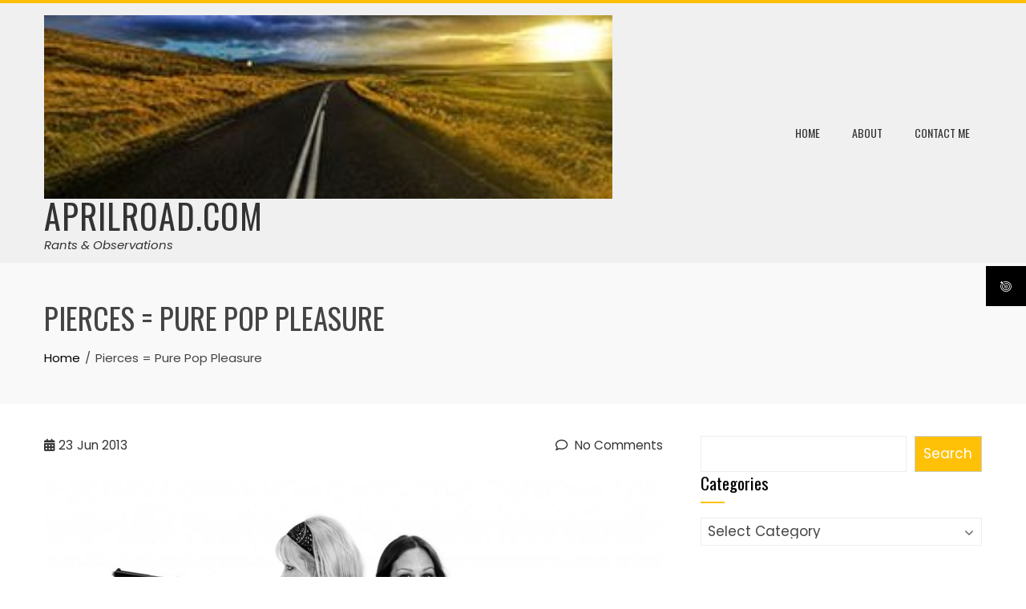

--- FILE ---
content_type: text/html; charset=UTF-8
request_url: https://aprilroad.com/of-interest/pierces-pure-pop-pleasure/
body_size: 30870
content:
<!DOCTYPE html>
<html dir="ltr" lang="en-CA" prefix="og: https://ogp.me/ns#">

    <head>
        <meta charset="UTF-8">
        <meta name="viewport" content="width=device-width, initial-scale=1">
        <link rel="profile" href="http://gmpg.org/xfn/11">

        <title>The Pierces = Pure Pop Pleasure | AprilRoad.com</title>
	<style>img:is([sizes="auto" i], [sizes^="auto," i]) { contain-intrinsic-size: 3000px 1500px }</style>
	
		<!-- All in One SEO 4.8.1.1 - aioseo.com -->
	<meta name="description" content="Who would have thought that an insipid rom com would introduce me to some of the freshest, purest pop I&#039;ve heard in some time. Behold: The Pierces." />
	<meta name="robots" content="max-image-preview:large" />
	<meta name="author" content="R&amp;O"/>
	<meta name="keywords" content="the pierces,pop,music,band,song,video,you &amp; i" />
	<link rel="canonical" href="https://aprilroad.com/of-interest/pierces-pure-pop-pleasure/" />
	<meta name="generator" content="All in One SEO (AIOSEO) 4.8.1.1" />
		<meta property="og:locale" content="en_US" />
		<meta property="og:site_name" content="AprilRoad.com | Rants &amp; Observations" />
		<meta property="og:type" content="article" />
		<meta property="og:title" content="The Pierces = Pure Pop Pleasure | AprilRoad.com" />
		<meta property="og:description" content="Who would have thought that an insipid rom com would introduce me to some of the freshest, purest pop I&#039;ve heard in some time. Behold: The Pierces." />
		<meta property="og:url" content="https://aprilroad.com/of-interest/pierces-pure-pop-pleasure/" />
		<meta property="og:image" content="https://aprilroad.com/wp-content/uploads/2013/12/cropped-april_road_sunset.jpg" />
		<meta property="og:image:secure_url" content="https://aprilroad.com/wp-content/uploads/2013/12/cropped-april_road_sunset.jpg" />
		<meta property="article:published_time" content="2013-06-23T17:58:23+00:00" />
		<meta property="article:modified_time" content="2020-07-06T16:25:36+00:00" />
		<meta name="twitter:card" content="summary" />
		<meta name="twitter:title" content="The Pierces = Pure Pop Pleasure | AprilRoad.com" />
		<meta name="twitter:description" content="Who would have thought that an insipid rom com would introduce me to some of the freshest, purest pop I&#039;ve heard in some time. Behold: The Pierces." />
		<meta name="twitter:image" content="https://aprilroad.com/wp-content/uploads/2013/12/cropped-april_road_sunset.jpg" />
		<script type="application/ld+json" class="aioseo-schema">
			{"@context":"https:\/\/schema.org","@graph":[{"@type":"Article","@id":"https:\/\/aprilroad.com\/of-interest\/pierces-pure-pop-pleasure\/#article","name":"The Pierces = Pure Pop Pleasure | AprilRoad.com","headline":"Pierces = Pure Pop Pleasure","author":{"@id":"https:\/\/aprilroad.com\/author\/afoster\/#author"},"publisher":{"@id":"https:\/\/aprilroad.com\/#organization"},"image":{"@type":"ImageObject","url":"https:\/\/aprilroad.com\/wp-content\/uploads\/2013\/06\/pierces.jpg","width":840,"height":530},"datePublished":"2013-06-23T10:58:23-07:00","dateModified":"2020-07-06T09:25:36-07:00","inLanguage":"en-CA","mainEntityOfPage":{"@id":"https:\/\/aprilroad.com\/of-interest\/pierces-pure-pop-pleasure\/#webpage"},"isPartOf":{"@id":"https:\/\/aprilroad.com\/of-interest\/pierces-pure-pop-pleasure\/#webpage"},"articleSection":"Music, Of Interest, band, music, The Pierces, You &amp; I, Video"},{"@type":"BreadcrumbList","@id":"https:\/\/aprilroad.com\/of-interest\/pierces-pure-pop-pleasure\/#breadcrumblist","itemListElement":[{"@type":"ListItem","@id":"https:\/\/aprilroad.com\/#listItem","position":1,"name":"Home","item":"https:\/\/aprilroad.com\/","nextItem":{"@type":"ListItem","@id":"https:\/\/aprilroad.com\/category\/of-interest\/#listItem","name":"Of Interest"}},{"@type":"ListItem","@id":"https:\/\/aprilroad.com\/category\/of-interest\/#listItem","position":2,"name":"Of Interest","item":"https:\/\/aprilroad.com\/category\/of-interest\/","nextItem":{"@type":"ListItem","@id":"https:\/\/aprilroad.com\/of-interest\/pierces-pure-pop-pleasure\/#listItem","name":"Pierces = Pure Pop Pleasure"},"previousItem":{"@type":"ListItem","@id":"https:\/\/aprilroad.com\/#listItem","name":"Home"}},{"@type":"ListItem","@id":"https:\/\/aprilroad.com\/of-interest\/pierces-pure-pop-pleasure\/#listItem","position":3,"name":"Pierces = Pure Pop Pleasure","previousItem":{"@type":"ListItem","@id":"https:\/\/aprilroad.com\/category\/of-interest\/#listItem","name":"Of Interest"}}]},{"@type":"Organization","@id":"https:\/\/aprilroad.com\/#organization","name":"AprilRoad.com","description":"Rants & Observations","url":"https:\/\/aprilroad.com\/","logo":{"@type":"ImageObject","url":"https:\/\/aprilroad.com\/wp-content\/uploads\/2013\/12\/cropped-april_road_sunset.jpg","@id":"https:\/\/aprilroad.com\/of-interest\/pierces-pure-pop-pleasure\/#organizationLogo","width":300,"height":97},"image":{"@id":"https:\/\/aprilroad.com\/of-interest\/pierces-pure-pop-pleasure\/#organizationLogo"}},{"@type":"Person","@id":"https:\/\/aprilroad.com\/author\/afoster\/#author","url":"https:\/\/aprilroad.com\/author\/afoster\/","name":"R&amp;O","image":{"@type":"ImageObject","@id":"https:\/\/aprilroad.com\/of-interest\/pierces-pure-pop-pleasure\/#authorImage","url":"https:\/\/secure.gravatar.com\/avatar\/6ee66da3693dff2904caf226cd0ed2a7?s=96&r=pg","width":96,"height":96,"caption":"R&amp;O"}},{"@type":"WebPage","@id":"https:\/\/aprilroad.com\/of-interest\/pierces-pure-pop-pleasure\/#webpage","url":"https:\/\/aprilroad.com\/of-interest\/pierces-pure-pop-pleasure\/","name":"The Pierces = Pure Pop Pleasure | AprilRoad.com","description":"Who would have thought that an insipid rom com would introduce me to some of the freshest, purest pop I've heard in some time. Behold: The Pierces.","inLanguage":"en-CA","isPartOf":{"@id":"https:\/\/aprilroad.com\/#website"},"breadcrumb":{"@id":"https:\/\/aprilroad.com\/of-interest\/pierces-pure-pop-pleasure\/#breadcrumblist"},"author":{"@id":"https:\/\/aprilroad.com\/author\/afoster\/#author"},"creator":{"@id":"https:\/\/aprilroad.com\/author\/afoster\/#author"},"image":{"@type":"ImageObject","url":"https:\/\/aprilroad.com\/wp-content\/uploads\/2013\/06\/pierces.jpg","@id":"https:\/\/aprilroad.com\/of-interest\/pierces-pure-pop-pleasure\/#mainImage","width":840,"height":530},"primaryImageOfPage":{"@id":"https:\/\/aprilroad.com\/of-interest\/pierces-pure-pop-pleasure\/#mainImage"},"datePublished":"2013-06-23T10:58:23-07:00","dateModified":"2020-07-06T09:25:36-07:00"},{"@type":"WebSite","@id":"https:\/\/aprilroad.com\/#website","url":"https:\/\/aprilroad.com\/","name":"AprilRoad.com","description":"Rants & Observations","inLanguage":"en-CA","publisher":{"@id":"https:\/\/aprilroad.com\/#organization"}}]}
		</script>
		<!-- All in One SEO -->

<link rel='dns-prefetch' href='//static.addtoany.com' />
<link rel='dns-prefetch' href='//fonts.googleapis.com' />
<link rel="alternate" type="application/rss+xml" title="AprilRoad.com &raquo; Feed" href="https://aprilroad.com/feed/" />
<link rel="alternate" type="application/rss+xml" title="AprilRoad.com &raquo; Comments Feed" href="https://aprilroad.com/comments/feed/" />
<link rel="alternate" type="application/rss+xml" title="AprilRoad.com &raquo; Pierces = Pure Pop Pleasure Comments Feed" href="https://aprilroad.com/of-interest/pierces-pure-pop-pleasure/feed/" />
		<!-- This site uses the Google Analytics by MonsterInsights plugin v9.4.1 - Using Analytics tracking - https://www.monsterinsights.com/ -->
		<!-- Note: MonsterInsights is not currently configured on this site. The site owner needs to authenticate with Google Analytics in the MonsterInsights settings panel. -->
					<!-- No tracking code set -->
				<!-- / Google Analytics by MonsterInsights -->
		<script>
window._wpemojiSettings = {"baseUrl":"https:\/\/s.w.org\/images\/core\/emoji\/15.0.3\/72x72\/","ext":".png","svgUrl":"https:\/\/s.w.org\/images\/core\/emoji\/15.0.3\/svg\/","svgExt":".svg","source":{"concatemoji":"https:\/\/aprilroad.com\/wp-includes\/js\/wp-emoji-release.min.js?ver=6.7.4"}};
/*! This file is auto-generated */
!function(i,n){var o,s,e;function c(e){try{var t={supportTests:e,timestamp:(new Date).valueOf()};sessionStorage.setItem(o,JSON.stringify(t))}catch(e){}}function p(e,t,n){e.clearRect(0,0,e.canvas.width,e.canvas.height),e.fillText(t,0,0);var t=new Uint32Array(e.getImageData(0,0,e.canvas.width,e.canvas.height).data),r=(e.clearRect(0,0,e.canvas.width,e.canvas.height),e.fillText(n,0,0),new Uint32Array(e.getImageData(0,0,e.canvas.width,e.canvas.height).data));return t.every(function(e,t){return e===r[t]})}function u(e,t,n){switch(t){case"flag":return n(e,"\ud83c\udff3\ufe0f\u200d\u26a7\ufe0f","\ud83c\udff3\ufe0f\u200b\u26a7\ufe0f")?!1:!n(e,"\ud83c\uddfa\ud83c\uddf3","\ud83c\uddfa\u200b\ud83c\uddf3")&&!n(e,"\ud83c\udff4\udb40\udc67\udb40\udc62\udb40\udc65\udb40\udc6e\udb40\udc67\udb40\udc7f","\ud83c\udff4\u200b\udb40\udc67\u200b\udb40\udc62\u200b\udb40\udc65\u200b\udb40\udc6e\u200b\udb40\udc67\u200b\udb40\udc7f");case"emoji":return!n(e,"\ud83d\udc26\u200d\u2b1b","\ud83d\udc26\u200b\u2b1b")}return!1}function f(e,t,n){var r="undefined"!=typeof WorkerGlobalScope&&self instanceof WorkerGlobalScope?new OffscreenCanvas(300,150):i.createElement("canvas"),a=r.getContext("2d",{willReadFrequently:!0}),o=(a.textBaseline="top",a.font="600 32px Arial",{});return e.forEach(function(e){o[e]=t(a,e,n)}),o}function t(e){var t=i.createElement("script");t.src=e,t.defer=!0,i.head.appendChild(t)}"undefined"!=typeof Promise&&(o="wpEmojiSettingsSupports",s=["flag","emoji"],n.supports={everything:!0,everythingExceptFlag:!0},e=new Promise(function(e){i.addEventListener("DOMContentLoaded",e,{once:!0})}),new Promise(function(t){var n=function(){try{var e=JSON.parse(sessionStorage.getItem(o));if("object"==typeof e&&"number"==typeof e.timestamp&&(new Date).valueOf()<e.timestamp+604800&&"object"==typeof e.supportTests)return e.supportTests}catch(e){}return null}();if(!n){if("undefined"!=typeof Worker&&"undefined"!=typeof OffscreenCanvas&&"undefined"!=typeof URL&&URL.createObjectURL&&"undefined"!=typeof Blob)try{var e="postMessage("+f.toString()+"("+[JSON.stringify(s),u.toString(),p.toString()].join(",")+"));",r=new Blob([e],{type:"text/javascript"}),a=new Worker(URL.createObjectURL(r),{name:"wpTestEmojiSupports"});return void(a.onmessage=function(e){c(n=e.data),a.terminate(),t(n)})}catch(e){}c(n=f(s,u,p))}t(n)}).then(function(e){for(var t in e)n.supports[t]=e[t],n.supports.everything=n.supports.everything&&n.supports[t],"flag"!==t&&(n.supports.everythingExceptFlag=n.supports.everythingExceptFlag&&n.supports[t]);n.supports.everythingExceptFlag=n.supports.everythingExceptFlag&&!n.supports.flag,n.DOMReady=!1,n.readyCallback=function(){n.DOMReady=!0}}).then(function(){return e}).then(function(){var e;n.supports.everything||(n.readyCallback(),(e=n.source||{}).concatemoji?t(e.concatemoji):e.wpemoji&&e.twemoji&&(t(e.twemoji),t(e.wpemoji)))}))}((window,document),window._wpemojiSettings);
</script>
<style id='wp-emoji-styles-inline-css'>

	img.wp-smiley, img.emoji {
		display: inline !important;
		border: none !important;
		box-shadow: none !important;
		height: 1em !important;
		width: 1em !important;
		margin: 0 0.07em !important;
		vertical-align: -0.1em !important;
		background: none !important;
		padding: 0 !important;
	}
</style>
<link rel='stylesheet' id='wp-block-library-css' href='https://aprilroad.com/wp-includes/css/dist/block-library/style.min.css?ver=6.7.4' media='all' />
<style id='wp-block-library-theme-inline-css'>
.wp-block-audio :where(figcaption){color:#555;font-size:13px;text-align:center}.is-dark-theme .wp-block-audio :where(figcaption){color:#ffffffa6}.wp-block-audio{margin:0 0 1em}.wp-block-code{border:1px solid #ccc;border-radius:4px;font-family:Menlo,Consolas,monaco,monospace;padding:.8em 1em}.wp-block-embed :where(figcaption){color:#555;font-size:13px;text-align:center}.is-dark-theme .wp-block-embed :where(figcaption){color:#ffffffa6}.wp-block-embed{margin:0 0 1em}.blocks-gallery-caption{color:#555;font-size:13px;text-align:center}.is-dark-theme .blocks-gallery-caption{color:#ffffffa6}:root :where(.wp-block-image figcaption){color:#555;font-size:13px;text-align:center}.is-dark-theme :root :where(.wp-block-image figcaption){color:#ffffffa6}.wp-block-image{margin:0 0 1em}.wp-block-pullquote{border-bottom:4px solid;border-top:4px solid;color:currentColor;margin-bottom:1.75em}.wp-block-pullquote cite,.wp-block-pullquote footer,.wp-block-pullquote__citation{color:currentColor;font-size:.8125em;font-style:normal;text-transform:uppercase}.wp-block-quote{border-left:.25em solid;margin:0 0 1.75em;padding-left:1em}.wp-block-quote cite,.wp-block-quote footer{color:currentColor;font-size:.8125em;font-style:normal;position:relative}.wp-block-quote:where(.has-text-align-right){border-left:none;border-right:.25em solid;padding-left:0;padding-right:1em}.wp-block-quote:where(.has-text-align-center){border:none;padding-left:0}.wp-block-quote.is-large,.wp-block-quote.is-style-large,.wp-block-quote:where(.is-style-plain){border:none}.wp-block-search .wp-block-search__label{font-weight:700}.wp-block-search__button{border:1px solid #ccc;padding:.375em .625em}:where(.wp-block-group.has-background){padding:1.25em 2.375em}.wp-block-separator.has-css-opacity{opacity:.4}.wp-block-separator{border:none;border-bottom:2px solid;margin-left:auto;margin-right:auto}.wp-block-separator.has-alpha-channel-opacity{opacity:1}.wp-block-separator:not(.is-style-wide):not(.is-style-dots){width:100px}.wp-block-separator.has-background:not(.is-style-dots){border-bottom:none;height:1px}.wp-block-separator.has-background:not(.is-style-wide):not(.is-style-dots){height:2px}.wp-block-table{margin:0 0 1em}.wp-block-table td,.wp-block-table th{word-break:normal}.wp-block-table :where(figcaption){color:#555;font-size:13px;text-align:center}.is-dark-theme .wp-block-table :where(figcaption){color:#ffffffa6}.wp-block-video :where(figcaption){color:#555;font-size:13px;text-align:center}.is-dark-theme .wp-block-video :where(figcaption){color:#ffffffa6}.wp-block-video{margin:0 0 1em}:root :where(.wp-block-template-part.has-background){margin-bottom:0;margin-top:0;padding:1.25em 2.375em}
</style>
<link rel='stylesheet' id='hfb-style-css' href='https://aprilroad.com/wp-content/plugins/hash-form/css/form-block.css?ver=1.2.8' media='all' />
<style id='global-styles-inline-css'>
:root{--wp--preset--aspect-ratio--square: 1;--wp--preset--aspect-ratio--4-3: 4/3;--wp--preset--aspect-ratio--3-4: 3/4;--wp--preset--aspect-ratio--3-2: 3/2;--wp--preset--aspect-ratio--2-3: 2/3;--wp--preset--aspect-ratio--16-9: 16/9;--wp--preset--aspect-ratio--9-16: 9/16;--wp--preset--color--black: #000000;--wp--preset--color--cyan-bluish-gray: #abb8c3;--wp--preset--color--white: #ffffff;--wp--preset--color--pale-pink: #f78da7;--wp--preset--color--vivid-red: #cf2e2e;--wp--preset--color--luminous-vivid-orange: #ff6900;--wp--preset--color--luminous-vivid-amber: #fcb900;--wp--preset--color--light-green-cyan: #7bdcb5;--wp--preset--color--vivid-green-cyan: #00d084;--wp--preset--color--pale-cyan-blue: #8ed1fc;--wp--preset--color--vivid-cyan-blue: #0693e3;--wp--preset--color--vivid-purple: #9b51e0;--wp--preset--gradient--vivid-cyan-blue-to-vivid-purple: linear-gradient(135deg,rgba(6,147,227,1) 0%,rgb(155,81,224) 100%);--wp--preset--gradient--light-green-cyan-to-vivid-green-cyan: linear-gradient(135deg,rgb(122,220,180) 0%,rgb(0,208,130) 100%);--wp--preset--gradient--luminous-vivid-amber-to-luminous-vivid-orange: linear-gradient(135deg,rgba(252,185,0,1) 0%,rgba(255,105,0,1) 100%);--wp--preset--gradient--luminous-vivid-orange-to-vivid-red: linear-gradient(135deg,rgba(255,105,0,1) 0%,rgb(207,46,46) 100%);--wp--preset--gradient--very-light-gray-to-cyan-bluish-gray: linear-gradient(135deg,rgb(238,238,238) 0%,rgb(169,184,195) 100%);--wp--preset--gradient--cool-to-warm-spectrum: linear-gradient(135deg,rgb(74,234,220) 0%,rgb(151,120,209) 20%,rgb(207,42,186) 40%,rgb(238,44,130) 60%,rgb(251,105,98) 80%,rgb(254,248,76) 100%);--wp--preset--gradient--blush-light-purple: linear-gradient(135deg,rgb(255,206,236) 0%,rgb(152,150,240) 100%);--wp--preset--gradient--blush-bordeaux: linear-gradient(135deg,rgb(254,205,165) 0%,rgb(254,45,45) 50%,rgb(107,0,62) 100%);--wp--preset--gradient--luminous-dusk: linear-gradient(135deg,rgb(255,203,112) 0%,rgb(199,81,192) 50%,rgb(65,88,208) 100%);--wp--preset--gradient--pale-ocean: linear-gradient(135deg,rgb(255,245,203) 0%,rgb(182,227,212) 50%,rgb(51,167,181) 100%);--wp--preset--gradient--electric-grass: linear-gradient(135deg,rgb(202,248,128) 0%,rgb(113,206,126) 100%);--wp--preset--gradient--midnight: linear-gradient(135deg,rgb(2,3,129) 0%,rgb(40,116,252) 100%);--wp--preset--font-size--small: 0.9rem;--wp--preset--font-size--medium: 1.05rem;--wp--preset--font-size--large: clamp(1.39rem, 1.39rem + ((1vw - 0.2rem) * 0.836), 1.85rem);--wp--preset--font-size--x-large: clamp(1.85rem, 1.85rem + ((1vw - 0.2rem) * 1.182), 2.5rem);--wp--preset--font-size--xx-large: clamp(2.5rem, 2.5rem + ((1vw - 0.2rem) * 1.4), 3.27rem);--wp--preset--spacing--20: 0.44rem;--wp--preset--spacing--30: 0.67rem;--wp--preset--spacing--40: 1rem;--wp--preset--spacing--50: 1.5rem;--wp--preset--spacing--60: 2.25rem;--wp--preset--spacing--70: 3.38rem;--wp--preset--spacing--80: 5.06rem;--wp--preset--shadow--natural: 6px 6px 9px rgba(0, 0, 0, 0.2);--wp--preset--shadow--deep: 12px 12px 50px rgba(0, 0, 0, 0.4);--wp--preset--shadow--sharp: 6px 6px 0px rgba(0, 0, 0, 0.2);--wp--preset--shadow--outlined: 6px 6px 0px -3px rgba(255, 255, 255, 1), 6px 6px rgba(0, 0, 0, 1);--wp--preset--shadow--crisp: 6px 6px 0px rgba(0, 0, 0, 1);}:root { --wp--style--global--content-size: var(--total-container-width, var(--total-wide-container-width, 1170px));--wp--style--global--wide-size: 1200px; }:where(body) { margin: 0; }.wp-site-blocks > .alignleft { float: left; margin-right: 2em; }.wp-site-blocks > .alignright { float: right; margin-left: 2em; }.wp-site-blocks > .aligncenter { justify-content: center; margin-left: auto; margin-right: auto; }:where(.wp-site-blocks) > * { margin-block-start: 24px; margin-block-end: 0; }:where(.wp-site-blocks) > :first-child { margin-block-start: 0; }:where(.wp-site-blocks) > :last-child { margin-block-end: 0; }:root { --wp--style--block-gap: 24px; }:root :where(.is-layout-flow) > :first-child{margin-block-start: 0;}:root :where(.is-layout-flow) > :last-child{margin-block-end: 0;}:root :where(.is-layout-flow) > *{margin-block-start: 24px;margin-block-end: 0;}:root :where(.is-layout-constrained) > :first-child{margin-block-start: 0;}:root :where(.is-layout-constrained) > :last-child{margin-block-end: 0;}:root :where(.is-layout-constrained) > *{margin-block-start: 24px;margin-block-end: 0;}:root :where(.is-layout-flex){gap: 24px;}:root :where(.is-layout-grid){gap: 24px;}.is-layout-flow > .alignleft{float: left;margin-inline-start: 0;margin-inline-end: 2em;}.is-layout-flow > .alignright{float: right;margin-inline-start: 2em;margin-inline-end: 0;}.is-layout-flow > .aligncenter{margin-left: auto !important;margin-right: auto !important;}.is-layout-constrained > .alignleft{float: left;margin-inline-start: 0;margin-inline-end: 2em;}.is-layout-constrained > .alignright{float: right;margin-inline-start: 2em;margin-inline-end: 0;}.is-layout-constrained > .aligncenter{margin-left: auto !important;margin-right: auto !important;}.is-layout-constrained > :where(:not(.alignleft):not(.alignright):not(.alignfull)){max-width: var(--wp--style--global--content-size);margin-left: auto !important;margin-right: auto !important;}.is-layout-constrained > .alignwide{max-width: var(--wp--style--global--wide-size);}body .is-layout-flex{display: flex;}.is-layout-flex{flex-wrap: wrap;align-items: center;}.is-layout-flex > :is(*, div){margin: 0;}body .is-layout-grid{display: grid;}.is-layout-grid > :is(*, div){margin: 0;}body{padding-top: 0px;padding-right: 0px;padding-bottom: 0px;padding-left: 0px;}:root :where(.wp-element-button, .wp-block-button__link){background-color: #32373c;border-width: 0;color: #fff;font-family: inherit;font-size: inherit;line-height: inherit;padding: calc(0.667em + 2px) calc(1.333em + 2px);text-decoration: none;}.has-black-color{color: var(--wp--preset--color--black) !important;}.has-cyan-bluish-gray-color{color: var(--wp--preset--color--cyan-bluish-gray) !important;}.has-white-color{color: var(--wp--preset--color--white) !important;}.has-pale-pink-color{color: var(--wp--preset--color--pale-pink) !important;}.has-vivid-red-color{color: var(--wp--preset--color--vivid-red) !important;}.has-luminous-vivid-orange-color{color: var(--wp--preset--color--luminous-vivid-orange) !important;}.has-luminous-vivid-amber-color{color: var(--wp--preset--color--luminous-vivid-amber) !important;}.has-light-green-cyan-color{color: var(--wp--preset--color--light-green-cyan) !important;}.has-vivid-green-cyan-color{color: var(--wp--preset--color--vivid-green-cyan) !important;}.has-pale-cyan-blue-color{color: var(--wp--preset--color--pale-cyan-blue) !important;}.has-vivid-cyan-blue-color{color: var(--wp--preset--color--vivid-cyan-blue) !important;}.has-vivid-purple-color{color: var(--wp--preset--color--vivid-purple) !important;}.has-black-background-color{background-color: var(--wp--preset--color--black) !important;}.has-cyan-bluish-gray-background-color{background-color: var(--wp--preset--color--cyan-bluish-gray) !important;}.has-white-background-color{background-color: var(--wp--preset--color--white) !important;}.has-pale-pink-background-color{background-color: var(--wp--preset--color--pale-pink) !important;}.has-vivid-red-background-color{background-color: var(--wp--preset--color--vivid-red) !important;}.has-luminous-vivid-orange-background-color{background-color: var(--wp--preset--color--luminous-vivid-orange) !important;}.has-luminous-vivid-amber-background-color{background-color: var(--wp--preset--color--luminous-vivid-amber) !important;}.has-light-green-cyan-background-color{background-color: var(--wp--preset--color--light-green-cyan) !important;}.has-vivid-green-cyan-background-color{background-color: var(--wp--preset--color--vivid-green-cyan) !important;}.has-pale-cyan-blue-background-color{background-color: var(--wp--preset--color--pale-cyan-blue) !important;}.has-vivid-cyan-blue-background-color{background-color: var(--wp--preset--color--vivid-cyan-blue) !important;}.has-vivid-purple-background-color{background-color: var(--wp--preset--color--vivid-purple) !important;}.has-black-border-color{border-color: var(--wp--preset--color--black) !important;}.has-cyan-bluish-gray-border-color{border-color: var(--wp--preset--color--cyan-bluish-gray) !important;}.has-white-border-color{border-color: var(--wp--preset--color--white) !important;}.has-pale-pink-border-color{border-color: var(--wp--preset--color--pale-pink) !important;}.has-vivid-red-border-color{border-color: var(--wp--preset--color--vivid-red) !important;}.has-luminous-vivid-orange-border-color{border-color: var(--wp--preset--color--luminous-vivid-orange) !important;}.has-luminous-vivid-amber-border-color{border-color: var(--wp--preset--color--luminous-vivid-amber) !important;}.has-light-green-cyan-border-color{border-color: var(--wp--preset--color--light-green-cyan) !important;}.has-vivid-green-cyan-border-color{border-color: var(--wp--preset--color--vivid-green-cyan) !important;}.has-pale-cyan-blue-border-color{border-color: var(--wp--preset--color--pale-cyan-blue) !important;}.has-vivid-cyan-blue-border-color{border-color: var(--wp--preset--color--vivid-cyan-blue) !important;}.has-vivid-purple-border-color{border-color: var(--wp--preset--color--vivid-purple) !important;}.has-vivid-cyan-blue-to-vivid-purple-gradient-background{background: var(--wp--preset--gradient--vivid-cyan-blue-to-vivid-purple) !important;}.has-light-green-cyan-to-vivid-green-cyan-gradient-background{background: var(--wp--preset--gradient--light-green-cyan-to-vivid-green-cyan) !important;}.has-luminous-vivid-amber-to-luminous-vivid-orange-gradient-background{background: var(--wp--preset--gradient--luminous-vivid-amber-to-luminous-vivid-orange) !important;}.has-luminous-vivid-orange-to-vivid-red-gradient-background{background: var(--wp--preset--gradient--luminous-vivid-orange-to-vivid-red) !important;}.has-very-light-gray-to-cyan-bluish-gray-gradient-background{background: var(--wp--preset--gradient--very-light-gray-to-cyan-bluish-gray) !important;}.has-cool-to-warm-spectrum-gradient-background{background: var(--wp--preset--gradient--cool-to-warm-spectrum) !important;}.has-blush-light-purple-gradient-background{background: var(--wp--preset--gradient--blush-light-purple) !important;}.has-blush-bordeaux-gradient-background{background: var(--wp--preset--gradient--blush-bordeaux) !important;}.has-luminous-dusk-gradient-background{background: var(--wp--preset--gradient--luminous-dusk) !important;}.has-pale-ocean-gradient-background{background: var(--wp--preset--gradient--pale-ocean) !important;}.has-electric-grass-gradient-background{background: var(--wp--preset--gradient--electric-grass) !important;}.has-midnight-gradient-background{background: var(--wp--preset--gradient--midnight) !important;}.has-small-font-size{font-size: var(--wp--preset--font-size--small) !important;}.has-medium-font-size{font-size: var(--wp--preset--font-size--medium) !important;}.has-large-font-size{font-size: var(--wp--preset--font-size--large) !important;}.has-x-large-font-size{font-size: var(--wp--preset--font-size--x-large) !important;}.has-xx-large-font-size{font-size: var(--wp--preset--font-size--xx-large) !important;}
:root :where(.wp-block-pullquote){font-size: clamp(0.984em, 0.984rem + ((1vw - 0.2em) * 0.938), 1.5em);line-height: 1.6;}
</style>
<link rel='stylesheet' id='avatar-manager-css' href='https://aprilroad.com/wp-content/plugins/avatar-manager/assets/css/avatar-manager.min.css?ver=1.2.1' media='all' />
<link rel='stylesheet' id='contact-form-7-css' href='https://aprilroad.com/wp-content/plugins/contact-form-7/includes/css/styles.css?ver=6.0.6' media='all' />
<link rel='stylesheet' id='fontawesome-6.3.0-css' href='https://aprilroad.com/wp-content/plugins/simple-floating-menu/assets/css/fontawesome-6.3.0.css?ver=1.3.0' media='all' />
<link rel='stylesheet' id='eleganticons-css' href='https://aprilroad.com/wp-content/plugins/simple-floating-menu/assets/css/eleganticons.css?ver=1.3.0' media='all' />
<link rel='stylesheet' id='essentialicon-css' href='https://aprilroad.com/wp-content/plugins/simple-floating-menu/assets/css/essentialicon.css?ver=1.3.0' media='all' />
<link rel='stylesheet' id='iconfont-css' href='https://aprilroad.com/wp-content/plugins/simple-floating-menu/assets/css/icofont.css?ver=1.3.0' media='all' />
<link rel='stylesheet' id='materialdesignicons-css' href='https://aprilroad.com/wp-content/plugins/simple-floating-menu/assets/css/materialdesignicons.css?ver=1.3.0' media='all' />
<link rel='stylesheet' id='sfm-style-css' href='https://aprilroad.com/wp-content/plugins/simple-floating-menu/assets/css/style.css?ver=1.3.0' media='all' />
<style id='sfm-style-inline-css'>
.sfm-floating-menu a.sfm-shape-button{height:50px;width:50px}.sfm-floating-menu a.sfm-shape-button{font-size:16px}.sfm-floating-menu i{top:0px}.sfm-floating-menu.horizontal{margin:0 -2.5px}.sfm-floating-menu.vertical{margin:-2.5px 0}.sfm-floating-menu.horizontal .sfm-button{margin:0 2.5px}.sfm-floating-menu.vertical .sfm-button{margin:2.5px 0}.sfm-floating-menu.top-left,.sfm-floating-menu.top-right,.sfm-floating-menu.top-middle{top:0px}.sfm-floating-menu.bottom-left,.sfm-floating-menu.bottom-right,.sfm-floating-menu.bottom-middle{bottom:0px}.sfm-floating-menu.top-left,.sfm-floating-menu.bottom-left,.sfm-floating-menu.middle-left{left:0px}.sfm-floating-menu.top-right,.sfm-floating-menu.bottom-right,.sfm-floating-menu.middle-right{right:0px}.sfm-floating-menu{z-index:999}.sfm-floating-menu .sfm-69702078c874e a.sfm-shape-button{background:#000000}.sfm-floating-menu .sfm-69702078c874e a.sfm-shape-button{color:#FFFFFF}.sfm-floating-menu .sfm-69702078c874e:hover a.sfm-shape-button{background:#000000}.sfm-floating-menu .sfm-69702078c874e:hover a.sfm-shape-button{color:#FFFFFF}.sfm-floating-menu .sfm-69702078c874e .sfm-tool-tip{background:#000000}.sfm-floating-menu.top-left.horizontal .sfm-69702078c874e .sfm-tool-tip:after,.sfm-floating-menu.top-middle.horizontal .sfm-69702078c874e .sfm-tool-tip:after,.sfm-floating-menu.top-right.horizontal .sfm-69702078c874e .sfm-tool-tip:after{border-color:transparent transparent #000000 transparent}.sfm-floating-menu.top-left.vertical .sfm-69702078c874e .sfm-tool-tip:after,.sfm-floating-menu.top-middle.vertical .sfm-69702078c874e .sfm-tool-tip:after,.sfm-floating-menu.bottom-left.vertical .sfm-69702078c874e .sfm-tool-tip:after,.sfm-floating-menu.bottom-middle.vertical .sfm-69702078c874e .sfm-tool-tip:after,.sfm-floating-menu.middle-left.vertical .sfm-69702078c874e .sfm-tool-tip:after{border-color:transparent #000000 transparent transparent}.sfm-floating-menu.top-right.vertical .sfm-69702078c874e .sfm-tool-tip:after,.sfm-floating-menu.middle-right.vertical .sfm-69702078c874e .sfm-tool-tip:after,.sfm-floating-menu.bottom-right.vertical .sfm-69702078c874e .sfm-tool-tip:after{border-color:transparent transparent transparent #000000}.sfm-floating-menu.bottom-left.horizontal .sfm-69702078c874e .sfm-tool-tip:after,.sfm-floating-menu.bottom-middle.horizontal .sfm-69702078c874e .sfm-tool-tip:after,.sfm-floating-menu.bottom-right.horizontal .sfm-69702078c874e .sfm-tool-tip:after,.sfm-floating-menu.middle-left.horizontal .sfm-69702078c874e .sfm-tool-tip:after,.sfm-floating-menu.middle-right.horizontal .sfm-69702078c874e .sfm-tool-tip:after{border-color:#000000 transparent transparent transparent}.sfm-floating-menu .sfm-69702078c874e .sfm-tool-tip a{color:#FFFFFF}.sfm-floating-menu .sfm-tool-tip a{font-family:Open Sans}.sfm-floating-menu .sfm-tool-tip a{font-weight:400;font-style:normal}.sfm-floating-menu .sfm-tool-tip a{text-transform:none}.sfm-floating-menu .sfm-tool-tip a{text-decoration:none}.sfm-floating-menu .sfm-tool-tip a{font-size:16px}.sfm-floating-menu .sfm-tool-tip a{line-height:1}.sfm-floating-menu .sfm-tool-tip a{letter-spacing:0px}.sfm-floating-menu .sfm-button{--sfm-button-shadow-x:0px}.sfm-floating-menu .sfm-button{--sfm-button-shadow-y:0px}.sfm-floating-menu .sfm-button{--sfm-button-shadow-blur:0px}
</style>
<link rel='stylesheet' id='sfm-fonts-css' href='https://fonts.googleapis.com/css?family=Open+Sans%3A300%2C400%2C500%2C600%2C700%2C800%2C300i%2C400i%2C500i%2C600i%2C700i%2C800i&#038;subset=latin%2Clatin-ext&#038;ver=1.3.0' media='all' />
<link rel='stylesheet' id='animate-css' href='https://aprilroad.com/wp-content/themes/total/css/animate.css?ver=2.1.84' media='all' />
<link rel='stylesheet' id='fontawesome-6.4.2-css' href='https://aprilroad.com/wp-content/themes/total/css/fontawesome-6.3.0.css?ver=2.1.84' media='all' />
<link rel='stylesheet' id='font-awesome-v4-shims-css' href='https://aprilroad.com/wp-content/themes/total/css/v4-shims.css?ver=2.1.84' media='all' />
<link rel='stylesheet' id='owl-carousel-css' href='https://aprilroad.com/wp-content/themes/total/css/owl.carousel.css?ver=2.1.84' media='all' />
<link rel='stylesheet' id='nivo-lightbox-css' href='https://aprilroad.com/wp-content/themes/total/css/nivo-lightbox.css?ver=2.1.84' media='all' />
<link rel='stylesheet' id='total-style-css' href='https://aprilroad.com/wp-content/themes/total/style.css?ver=2.1.84' media='all' />
<style id='total-style-inline-css'>
:root{--total-template-color:#FFC107;--total-template-transparent-color:rgba(255,193,7,0.9);--total-sidebar-width:30%;--total-container-width:1170px;--total-fluid-container-width:80%;--total-container-padding:80px;--total-content-header-color:#000000;--total-content-text-color :#333333;--total-content-link-color :#000000;--total-content-link-hov-color :;--total-title-color :#333333;--total-tagline-color :#333333;--total-logo-width :709px;--total-mh-bg-color :rgba(0,0,0,0.06);--total-footer-bg-url:url(https://aprilroad.com/wp-content/themes/total/images/footer-bg.jpg);--total-footer-bg-size:auto;--total-footer-bg-repeat:repeat;--total-footer-bg-position:center center;--total-footer-bg-attachment:scroll;--total-footer-bg-overlay:;--total-footer-bg-color:#222222;--total-top-footer-title-color:#EEEEEE;--total-top-footer-text-color:#EEEEEE;--total-footer-anchor-color:#EEEEEE;--total-bottom-footer-text-color:#EEEEEE;--total-bottom-footer-anchor-color:#EEEEEE}:root{}.ht-header{border-top:4px solid var(--total-template-color)}#ht-colophon{border-top:4px solid var(--total-template-color)}@media screen and (max-width:1170px){.ht-container,.elementor-section.elementor-section-boxed.elementor-section-stretched>.elementor-container,.elementor-template-full-width .elementor-section.elementor-section-boxed>.elementor-container,.e-con.e-parent>.e-con-inner{width:100% !important;padding-left:30px !important;padding-right:30px !important} body.ht-boxed #ht-page{width:95% !important} .ht-slide-caption{width:80% !important}}
</style>
<link rel='stylesheet' id='total-fonts-css' href='https://fonts.googleapis.com/css?family=Poppins%3A100%2C100i%2C200%2C200i%2C300%2C300i%2C400%2C400i%2C500%2C500i%2C600%2C600i%2C700%2C700i%2C800%2C800i%2C900%2C900i%7COswald%3A200%2C300%2C400%2C500%2C600%2C700&#038;subset=latin%2Clatin-ext&#038;display=swap' media='all' />
<style id='akismet-widget-style-inline-css'>

			.a-stats {
				--akismet-color-mid-green: #357b49;
				--akismet-color-white: #fff;
				--akismet-color-light-grey: #f6f7f7;

				max-width: 350px;
				width: auto;
			}

			.a-stats * {
				all: unset;
				box-sizing: border-box;
			}

			.a-stats strong {
				font-weight: 600;
			}

			.a-stats a.a-stats__link,
			.a-stats a.a-stats__link:visited,
			.a-stats a.a-stats__link:active {
				background: var(--akismet-color-mid-green);
				border: none;
				box-shadow: none;
				border-radius: 8px;
				color: var(--akismet-color-white);
				cursor: pointer;
				display: block;
				font-family: -apple-system, BlinkMacSystemFont, 'Segoe UI', 'Roboto', 'Oxygen-Sans', 'Ubuntu', 'Cantarell', 'Helvetica Neue', sans-serif;
				font-weight: 500;
				padding: 12px;
				text-align: center;
				text-decoration: none;
				transition: all 0.2s ease;
			}

			/* Extra specificity to deal with TwentyTwentyOne focus style */
			.widget .a-stats a.a-stats__link:focus {
				background: var(--akismet-color-mid-green);
				color: var(--akismet-color-white);
				text-decoration: none;
			}

			.a-stats a.a-stats__link:hover {
				filter: brightness(110%);
				box-shadow: 0 4px 12px rgba(0, 0, 0, 0.06), 0 0 2px rgba(0, 0, 0, 0.16);
			}

			.a-stats .count {
				color: var(--akismet-color-white);
				display: block;
				font-size: 1.5em;
				line-height: 1.4;
				padding: 0 13px;
				white-space: nowrap;
			}
		
</style>
<link rel='stylesheet' id='dashicons-css' href='https://aprilroad.com/wp-includes/css/dashicons.min.css?ver=6.7.4' media='all' />
<link rel='stylesheet' id='jquery-timepicker-css' href='https://aprilroad.com/wp-content/plugins/hash-form/css/jquery.timepicker.css?ver=1.2.8' media='all' />
<link rel='stylesheet' id='hashform-file-uploader-css' href='https://aprilroad.com/wp-content/plugins/hash-form/css/file-uploader.css?ver=1.2.8' media='all' />
<link rel='stylesheet' id='hashform-style-css' href='https://aprilroad.com/wp-content/plugins/hash-form/css/style.css?ver=1.2.8' media='all' />
<link rel='stylesheet' id='addtoany-css' href='https://aprilroad.com/wp-content/plugins/add-to-any/addtoany.min.css?ver=1.16' media='all' />
<link rel='stylesheet' id='__EPYT__style-css' href='https://aprilroad.com/wp-content/plugins/youtube-embed-plus/styles/ytprefs.min.css?ver=14.2.2' media='all' />
<style id='__EPYT__style-inline-css'>

                .epyt-gallery-thumb {
                        width: 20%;
                }
                
</style>
<script id="addtoany-core-js-before">
window.a2a_config=window.a2a_config||{};a2a_config.callbacks=[];a2a_config.overlays=[];a2a_config.templates={};a2a_localize = {
	Share: "Share",
	Save: "Save",
	Subscribe: "Subscribe",
	Email: "Email",
	Bookmark: "Bookmark",
	ShowAll: "Show All",
	ShowLess: "Show less",
	FindServices: "Find service(s)",
	FindAnyServiceToAddTo: "Instantly find any service to add to",
	PoweredBy: "Powered by",
	ShareViaEmail: "Share via email",
	SubscribeViaEmail: "Subscribe via email",
	BookmarkInYourBrowser: "Bookmark in your browser",
	BookmarkInstructions: "Press Ctrl+D or \u2318+D to bookmark this page",
	AddToYourFavorites: "Add to your favourites",
	SendFromWebOrProgram: "Send from any email address or email program",
	EmailProgram: "Email program",
	More: "More&#8230;",
	ThanksForSharing: "Thanks for sharing!",
	ThanksForFollowing: "Thanks for following!"
};
</script>
<script defer src="https://static.addtoany.com/menu/page.js" id="addtoany-core-js"></script>
<script src="https://aprilroad.com/wp-includes/js/jquery/jquery.min.js?ver=3.7.1" id="jquery-core-js"></script>
<script src="https://aprilroad.com/wp-includes/js/jquery/jquery-migrate.min.js?ver=3.4.1" id="jquery-migrate-js"></script>
<script defer src="https://aprilroad.com/wp-content/plugins/add-to-any/addtoany.min.js?ver=1.1" id="addtoany-jquery-js"></script>
<script src="https://aprilroad.com/wp-content/plugins/avatar-manager/assets/js/avatar-manager.min.js?ver=1.2.1" id="avatar-manager-js"></script>
<script src="https://aprilroad.com/wp-content/plugins/wp-juicebox/jbcore/juicebox.js?ver=1.2.0" id="jb_core-js"></script>
<script id="__ytprefs__-js-extra">
var _EPYT_ = {"ajaxurl":"https:\/\/aprilroad.com\/wp-admin\/admin-ajax.php","security":"40245ebe33","gallery_scrolloffset":"20","eppathtoscripts":"https:\/\/aprilroad.com\/wp-content\/plugins\/youtube-embed-plus\/scripts\/","eppath":"https:\/\/aprilroad.com\/wp-content\/plugins\/youtube-embed-plus\/","epresponsiveselector":"[\"iframe.__youtube_prefs_widget__\"]","epdovol":"1","version":"14.2.2","evselector":"iframe.__youtube_prefs__[src], iframe[src*=\"youtube.com\/embed\/\"], iframe[src*=\"youtube-nocookie.com\/embed\/\"]","ajax_compat":"","maxres_facade":"eager","ytapi_load":"light","pause_others":"","stopMobileBuffer":"1","facade_mode":"","not_live_on_channel":""};
</script>
<script src="https://aprilroad.com/wp-content/plugins/youtube-embed-plus/scripts/ytprefs.min.js?ver=14.2.2" id="__ytprefs__-js"></script>
<link rel="https://api.w.org/" href="https://aprilroad.com/wp-json/" /><link rel="alternate" title="JSON" type="application/json" href="https://aprilroad.com/wp-json/wp/v2/posts/4779" /><link rel="EditURI" type="application/rsd+xml" title="RSD" href="https://aprilroad.com/xmlrpc.php?rsd" />
<meta name="generator" content="WordPress 6.7.4" />
<link rel='shortlink' href='https://aprilroad.com/?p=4779' />
<link rel="alternate" title="oEmbed (JSON)" type="application/json+oembed" href="https://aprilroad.com/wp-json/oembed/1.0/embed?url=https%3A%2F%2Faprilroad.com%2Fof-interest%2Fpierces-pure-pop-pleasure%2F" />
<link rel="alternate" title="oEmbed (XML)" type="text/xml+oembed" href="https://aprilroad.com/wp-json/oembed/1.0/embed?url=https%3A%2F%2Faprilroad.com%2Fof-interest%2Fpierces-pure-pop-pleasure%2F&#038;format=xml" />
		<style type="text/css">.pp-podcast {opacity: 0;}</style>
		<style>.recentcomments a{display:inline !important;padding:0 !important;margin:0 !important;}</style><script src="https://aprilroad.com/wp-includes/js/tw-sack.min.js?ver=1.6.1" id="sack-js"></script>
<meta name="viewport" content="width=device-width, initial-scale=1.0, minimum-scale=1.0, maximum-scale=1.0, user-scalable=0" /><link rel="icon" href="https://aprilroad.com/wp-content/uploads/2020/07/cropped-ar_icon3-32x32.png" sizes="32x32" />
<link rel="icon" href="https://aprilroad.com/wp-content/uploads/2020/07/cropped-ar_icon3-192x192.png" sizes="192x192" />
<link rel="apple-touch-icon" href="https://aprilroad.com/wp-content/uploads/2020/07/cropped-ar_icon3-180x180.png" />
<meta name="msapplication-TileImage" content="https://aprilroad.com/wp-content/uploads/2020/07/cropped-ar_icon3-270x270.png" />
    </head>

    <body class="post-template-default single single-post postid-4779 single-format-video wp-custom-logo wp-embed-responsive ht-wide ht_right_sidebar ht-titlebar-enabled">
        <div id="ht-page"><a class="skip-link screen-reader-text" href="#ht-content">Skip to content</a>        <header id="ht-masthead" class="ht-site-header">
            <div class="ht-header">
                <div class="ht-container">
                    <div id="ht-site-branding">
                        <a href="https://aprilroad.com/" class="custom-logo-link" rel="home"><img width="300" height="97" src="https://aprilroad.com/wp-content/uploads/2013/12/cropped-april_road_sunset.jpg" class="custom-logo" alt="AprilRoad.com" decoding="async" /></a>            <div class="ht-site-title-tagline">
                                        <p class="ht-site-title"><a href="https://aprilroad.com/" rel="home">AprilRoad.com</a></p>
                        
                                    <p class="ht-site-description"><a href="https://aprilroad.com/" rel="home">Rants &amp; Observations</a></p>
                            </div>
                                </div>

                    <nav id="ht-site-navigation" class="ht-main-navigation">
                                <a href="#" class="toggle-bar"><span></span></a>
        <div class="ht-menu ht-clearfix"><ul id="menu-main-menu" class="ht-clearfix"><li id="menu-item-5033" class="menu-item menu-item-type-custom menu-item-object-custom menu-item-home menu-item-5033"><a href="http://aprilroad.com/">Home</a></li>
<li id="menu-item-5034" class="menu-item menu-item-type-post_type menu-item-object-page menu-item-5034"><a href="https://aprilroad.com/whats-this-all-about/">About</a></li>
<li id="menu-item-5035" class="menu-item menu-item-type-post_type menu-item-object-page menu-item-5035"><a href="https://aprilroad.com/contact/">Contact Me</a></li>
</ul></div>                    </nav>
                </div>
            </div>
        </header>
        <div id="ht-content" class="ht-site-content">            <div class="ht-main-header">
                <div class="ht-container">
                    <h1 class="ht-main-title">Pierces = Pure Pop Pleasure</h1>                    <nav role="navigation" aria-label="Breadcrumbs" class="breadcrumb-trail breadcrumbs" itemprop="breadcrumb"><ul class="trail-items" itemscope itemtype="http://schema.org/BreadcrumbList"><meta name="numberOfItems" content="2" /><meta name="itemListOrder" content="Ascending" /><li itemprop="itemListElement" itemscope itemtype="http://schema.org/ListItem" class="trail-item trail-begin"><a href="https://aprilroad.com/" rel="home" itemprop="item"><span itemprop="name">Home</span></a><meta itemprop="position" content="1" /></li><li itemprop="itemListElement" itemscope itemtype="http://schema.org/ListItem" class="trail-item trail-end"><span itemprop="name">Pierces = Pure Pop Pleasure</span><meta itemprop="position" content="2" /></li></ul></nav>                </div>
            </div>
                    <div class="ht-container ht-clearfix">
            <div id="primary" class="content-area">
                <main id="main" class="site-main">

                    
                        
<article id="post-4779" class="post-4779 post type-post status-publish format-video has-post-thumbnail category-music category-of-interest tag-band tag-music-2 tag-the-pierces tag-you-i post_format-post-format-video">

    <div class="entry-content">
        <div class="single-entry-meta">
            <span class="entry-date published updated"><span class="ht-day">23</span><span class="ht-month-year">Jun 2013</span></span><span class="byline"> by <span class="author vcard"><a class="url fn n" href="https://aprilroad.com/author/afoster/">R&#038;O</a></span></span><a href="https://aprilroad.com/of-interest/pierces-pure-pop-pleasure/#respond"><i class="far fa-comment" aria-hidden="true"></i> No Comments</a>        </div><!-- .entry-meta -->

        <div class="single-featured-img"><img width="840" height="530" src="https://aprilroad.com/wp-content/uploads/2013/06/pierces.jpg" class="attachment-full size-full wp-post-image" alt="" decoding="async" fetchpriority="high" srcset="https://aprilroad.com/wp-content/uploads/2013/06/pierces.jpg 840w, https://aprilroad.com/wp-content/uploads/2013/06/pierces-300x189.jpg 300w, https://aprilroad.com/wp-content/uploads/2013/06/pierces-768x485.jpg 768w" sizes="(max-width: 840px) 100vw, 840px" /></div><p><img decoding="async" src="http://www.aprilroad.com/pages/wp-content/uploads/2013/06/The-Pierces2.jpg" alt="The Pierces2" width="445" height="243" class="aligncenter size-full wp-image-4796" />Who would have thought that an <a href="http://www.imdb.com/title/tt2244901/?ref_=sr_1" target="_blank" rel="noopener noreferrer">insipid rom com</a> would introduce me to some of the freshest, purest pop I&#8217;ve heard in some time. Behold <a href="http://www.thepiercesmusic.com/" target="_blank" rel="noopener noreferrer">The Pierces</a>, sisters, writers and performers of creative, catchy and addictive tunes not heard since Heart&#8217;s debut <a href="http://en.wikipedia.org/wiki/Dreamboat_Annie" target="_blank" rel="noopener noreferrer">Dreamboat Annie</a> back in 1975. They even have the black hair/blond hair, guitar player thing goin&#8217; on but the roles are reversed. Oh, and they&#8217;re not too hard on the eyes, much like the lovely <a href="http://www.heart-music.com/" target="_blank" rel="noopener noreferrer">Wilson sisters</a>.</p>
<p>The Pierces are Allison Margaret Pierce and Catherine Eleanor Pierce, born two years apart in Birmingham, Alabama. Their most recent release, the 2011 album <a href="http://en.wikipedia.org/wiki/You_%26_I_%28The_Pierces_album%29" target="_blank" rel="noopener noreferrer">You &#038; I</a>, is on constant rotation on my iphone, in my car and everywhere else I can listen at some time during the day. To say it&#8217;s good is a huge understatement. It&#8217;s close to pop perfection.</p>
<p>It&#8217;s a bit unfortunate that Allison and Catherine used their surname to label their band as it conjures images of tattooed, spandexed vixens screaming fake punk into phallic microphones (well it did for me anyway but perhaps that&#8217;s just my upbringing), but nothing could be further from the truth. There are only so many adjectives one can use to describe really good pop music and I won&#8217;t use any more than required here but, as mentioned, <strong>fresh</strong> and <strong>pure</strong> do the job nicely. </p>
<p>Watch the live (I repeat&#8230;<strong>LIVE!!</strong>) video of <em>You&#8217;ll Be Mine</em> below, <a href="https://youtu.be/wJsmS2vH_fk" rel="noopener noreferrer" target="_blank">performed at Shepherd&#8217;s Bush, London</a>. How often do you hear performers that actually sound good live without digital pitch correction or other technical intervention? The Pierces sound equally good on stage as they do in studio which, in my humble opinion, is the purest test of true talent. In fact, public live performance should be a prerequisite before any music makes it&#8217;s way to our delicate ears. Think of it as the a roadside breathalyzer for shitty singers. If you blow, you go. But I digress.</p>
<p><iframe  id="_ytid_71004"  width="740" height="416"  data-origwidth="740" data-origheight="416"  data-relstop="1" src="https://www.youtube.com/embed/IWD8b9eIROI?enablejsapi=1&#038;autoplay=0&#038;cc_load_policy=0&#038;cc_lang_pref=&#038;iv_load_policy=1&#038;loop=0&#038;modestbranding=1&#038;rel=0&#038;fs=1&#038;playsinline=0&#038;autohide=2&#038;theme=dark&#038;color=red&#038;controls=1&#038;" class="__youtube_prefs__  epyt-is-override  no-lazyload" title="YouTube player"  allow="fullscreen; accelerometer; autoplay; clipboard-write; encrypted-media; gyroscope; picture-in-picture" allowfullscreen data-no-lazy="1" data-skipgform_ajax_framebjll=""></iframe></p>
<p>To enjoy the pure pop melodies, meaningful lyrics and aural bliss that is The Pierces, click your mouse <a href="https://itunes.apple.com/us/album/you-i/id510674242" target="_blank" rel="noopener noreferrer">HERE</a> to visit iTunes and download their pop masterpiece <strong>You &#038; I</strong>. Listen from start to finish. Repeat as required until the unused sections of your brain presently infested with Gaga and Bieber are filled with the cleansing, aural goodness that is The Pierces. Oh, and you should probably <a href="https://www.facebook.com/thepiercesmusic" target="_blank" rel="noopener noreferrer">like them on Facebook</a>.</p>
<p>Enjoy.</p>
<div class="addtoany_share_save_container addtoany_content addtoany_content_bottom"><div class="a2a_kit a2a_kit_size_32 addtoany_list" data-a2a-url="https://aprilroad.com/of-interest/pierces-pure-pop-pleasure/" data-a2a-title="Pierces = Pure Pop Pleasure"><a class="a2a_button_facebook" href="https://www.addtoany.com/add_to/facebook?linkurl=https%3A%2F%2Faprilroad.com%2Fof-interest%2Fpierces-pure-pop-pleasure%2F&amp;linkname=Pierces%20%3D%20Pure%20Pop%20Pleasure" title="Facebook" rel="nofollow noopener" target="_blank"></a><a class="a2a_button_twitter" href="https://www.addtoany.com/add_to/twitter?linkurl=https%3A%2F%2Faprilroad.com%2Fof-interest%2Fpierces-pure-pop-pleasure%2F&amp;linkname=Pierces%20%3D%20Pure%20Pop%20Pleasure" title="Twitter" rel="nofollow noopener" target="_blank"></a><a class="a2a_button_email" href="https://www.addtoany.com/add_to/email?linkurl=https%3A%2F%2Faprilroad.com%2Fof-interest%2Fpierces-pure-pop-pleasure%2F&amp;linkname=Pierces%20%3D%20Pure%20Pop%20Pleasure" title="Email" rel="nofollow noopener" target="_blank"></a><a class="a2a_dd addtoany_share_save addtoany_share" href="https://www.addtoany.com/share"></a></div></div>
            </div><!-- .entry-content -->

</article><!-- #post-## -->
                        
        <div id="comments" class="comments-area">

            
            
            	<div id="respond" class="comment-respond">
		<h3 id="reply-title" class="comment-reply-title">Leave a Reply <small><a rel="nofollow" id="cancel-comment-reply-link" href="/of-interest/pierces-pure-pop-pleasure/#respond" style="display:none;">Cancel reply</a></small></h3><form action="https://aprilroad.com/wp-comments-post.php" method="post" id="commentform" class="comment-form" novalidate><p class="comment-notes"><span id="email-notes">Your email address will not be published.</span> <span class="required-field-message">Required fields are marked <span class="required">*</span></span></p><p class="comment-form-comment"><textarea id="comment" name="comment" cols="45" rows="8" aria-required="true" placeholder="Comment"></textarea></p><div class="author-email-url ht-clearfix"><p class="comment-form-author"><input id="author" name="author" type="text" value="" size="30" aria-required='true' placeholder="Name*" /></p>
<p class="comment-form-email"><input id="email" name="email" type="text" value="" size="30" aria-required='true' placeholder="Email*" /></p>
<p class="comment-form-url"><input id="url" name="url" type="text" value="" size="30" placeholder="Website" /></p></div>
<p class="form-submit"><input name="submit" type="submit" id="submit" class="submit" value="Post Comment" /> <input type='hidden' name='comment_post_ID' value='4779' id='comment_post_ID' />
<input type='hidden' name='comment_parent' id='comment_parent' value='0' />
</p><p style="display: none;"><input type="hidden" id="akismet_comment_nonce" name="akismet_comment_nonce" value="dc4ab8b2d4" /></p><p style="display: none !important;" class="akismet-fields-container" data-prefix="ak_"><label>&#916;<textarea name="ak_hp_textarea" cols="45" rows="8" maxlength="100"></textarea></label><input type="hidden" id="ak_js_1" name="ak_js" value="35"/><script>document.getElementById( "ak_js_1" ).setAttribute( "value", ( new Date() ).getTime() );</script></p><input type="hidden" id="captchafree" name="captchafree" value="" />
<script type="text/javascript">
//<![CDATA[
	function gethash(){
		document.getElementById('captchafree').form.onsubmit = null;
		if(document.getElementById('submit')) document.getElementById('submit').value='Please wait...';
		var mysack = new sack("https://aprilroad.com/wp-content/plugins/wp-captcha-free/captcha-free.php");
		mysack.execute = 1;
		mysack.method = 'POST';
		mysack.onError = function() { alert('Unable to get Captcha-Free Hash!') };
		mysack.setVar('post_id', 4779);
		mysack.runAJAX();
		return false;
	}
	function gothash(myhash){
		document.getElementById('captchafree').value = myhash;
		// Workaround for Wordpress' retarded choice of naming the submit button same as a JS function name >:-(
		document.getElementById('submit').click();
	}
	document.getElementById('captchafree').form.onsubmit = gethash;
//]]>
</script>
<noscript><p><strong>Please note:</strong> JavaScript is required to post comments.</p></noscript>
</form>	</div><!-- #respond -->
	
        </div><!-- #comments -->
        
                    
                </main>
            </div>

                        <div id="secondary" class="widget-area">
                <aside id="block-2" class="widget widget_block widget_search"><form role="search" method="get" action="https://aprilroad.com/" class="wp-block-search__button-outside wp-block-search__text-button wp-block-search"    ><label class="wp-block-search__label screen-reader-text" for="wp-block-search__input-1" >Search</label><div class="wp-block-search__inside-wrapper "  style="width: 431px"><input class="wp-block-search__input" id="wp-block-search__input-1" placeholder="" value="" type="search" name="s" required /><button aria-label="Search" class="wp-block-search__button wp-element-button" type="submit" >Search</button></div></form></aside><aside id="categories-2" class="widget widget_categories"><h5 class="widget-title">Categories</h5><form action="https://aprilroad.com" method="get"><label class="screen-reader-text" for="cat">Categories</label><select  name='cat' id='cat' class='postform'>
	<option value='-1'>Select Category</option>
	<option class="level-0" value="35">Accident of the Month&nbsp;&nbsp;(3)</option>
	<option class="level-0" value="157">Adventure&nbsp;&nbsp;(1)</option>
	<option class="level-0" value="38">Animals&nbsp;&nbsp;(11)</option>
	<option class="level-0" value="8">Arts&nbsp;&nbsp;(6)</option>
	<option class="level-0" value="20">Assholes&nbsp;&nbsp;(21)</option>
	<option class="level-0" value="257">Benjamin&nbsp;&nbsp;(1)</option>
	<option class="level-0" value="179">Bitcoin&nbsp;&nbsp;(2)</option>
	<option class="level-0" value="16">Business&nbsp;&nbsp;(16)</option>
	<option class="level-0" value="41">Cancer&nbsp;&nbsp;(14)</option>
	<option class="level-0" value="55">Cars&nbsp;&nbsp;(1)</option>
	<option class="level-0" value="37">Celebrities&nbsp;&nbsp;(3)</option>
	<option class="level-0" value="33">Crime&nbsp;&nbsp;(5)</option>
	<option class="level-0" value="12">Economy&nbsp;&nbsp;(10)</option>
	<option class="level-0" value="40">Education&nbsp;&nbsp;(2)</option>
	<option class="level-0" value="22">Entertainment&nbsp;&nbsp;(18)</option>
	<option class="level-0" value="15">Environment&nbsp;&nbsp;(4)</option>
	<option class="level-0" value="21">Events&nbsp;&nbsp;(11)</option>
	<option class="level-0" value="165">Finance&nbsp;&nbsp;(3)</option>
	<option class="level-0" value="42">First Nation&nbsp;&nbsp;(1)</option>
	<option class="level-0" value="25">Food&nbsp;&nbsp;(4)</option>
	<option class="level-0" value="24">Health&nbsp;&nbsp;(10)</option>
	<option class="level-0" value="4">Internet&nbsp;&nbsp;(31)</option>
	<option class="level-0" value="272">Life&nbsp;&nbsp;(4)</option>
	<option class="level-0" value="3">Life in Port Moody&nbsp;&nbsp;(27)</option>
	<option class="level-0" value="255">Life in Vancouver&nbsp;&nbsp;(3)</option>
	<option class="level-0" value="14">Music&nbsp;&nbsp;(26)</option>
	<option class="level-0" value="19">Observations&nbsp;&nbsp;(57)</option>
	<option class="level-0" value="13">Of Interest&nbsp;&nbsp;(107)</option>
	<option class="level-0" value="17">Olympics&nbsp;&nbsp;(23)</option>
	<option class="level-0" value="9">People&nbsp;&nbsp;(99)</option>
	<option class="level-0" value="5">Politics&nbsp;&nbsp;(39)</option>
	<option class="level-0" value="18">Rants&nbsp;&nbsp;(50)</option>
	<option class="level-0" value="7">Silly Stuff&nbsp;&nbsp;(30)</option>
	<option class="level-0" value="10">Technology&nbsp;&nbsp;(32)</option>
	<option class="level-0" value="23">The Law&nbsp;&nbsp;(13)</option>
	<option class="level-0" value="39">The World&nbsp;&nbsp;(3)</option>
	<option class="level-0" value="34">Travel&nbsp;&nbsp;(2)</option>
</select>
</form><script>
(function() {
	var dropdown = document.getElementById( "cat" );
	function onCatChange() {
		if ( dropdown.options[ dropdown.selectedIndex ].value > 0 ) {
			dropdown.parentNode.submit();
		}
	}
	dropdown.onchange = onCatChange;
})();
</script>
</aside><aside id="archives-2" class="widget widget_archive"><h5 class="widget-title">Archives</h5>		<label class="screen-reader-text" for="archives-dropdown-2">Archives</label>
		<select id="archives-dropdown-2" name="archive-dropdown">
			
			<option value="">Select Month</option>
				<option value='https://aprilroad.com/2025/04/'> April 2025 </option>
	<option value='https://aprilroad.com/2024/09/'> September 2024 </option>
	<option value='https://aprilroad.com/2023/10/'> October 2023 </option>
	<option value='https://aprilroad.com/2022/02/'> February 2022 </option>
	<option value='https://aprilroad.com/2022/01/'> January 2022 </option>
	<option value='https://aprilroad.com/2020/09/'> September 2020 </option>
	<option value='https://aprilroad.com/2020/07/'> July 2020 </option>
	<option value='https://aprilroad.com/2020/02/'> February 2020 </option>
	<option value='https://aprilroad.com/2019/07/'> July 2019 </option>
	<option value='https://aprilroad.com/2018/06/'> June 2018 </option>
	<option value='https://aprilroad.com/2015/07/'> July 2015 </option>
	<option value='https://aprilroad.com/2015/03/'> March 2015 </option>
	<option value='https://aprilroad.com/2014/11/'> November 2014 </option>
	<option value='https://aprilroad.com/2014/09/'> September 2014 </option>
	<option value='https://aprilroad.com/2014/08/'> August 2014 </option>
	<option value='https://aprilroad.com/2014/06/'> June 2014 </option>
	<option value='https://aprilroad.com/2014/05/'> May 2014 </option>
	<option value='https://aprilroad.com/2014/03/'> March 2014 </option>
	<option value='https://aprilroad.com/2014/02/'> February 2014 </option>
	<option value='https://aprilroad.com/2014/01/'> January 2014 </option>
	<option value='https://aprilroad.com/2013/12/'> December 2013 </option>
	<option value='https://aprilroad.com/2013/10/'> October 2013 </option>
	<option value='https://aprilroad.com/2013/06/'> June 2013 </option>
	<option value='https://aprilroad.com/2013/05/'> May 2013 </option>
	<option value='https://aprilroad.com/2013/03/'> March 2013 </option>
	<option value='https://aprilroad.com/2013/02/'> February 2013 </option>
	<option value='https://aprilroad.com/2013/01/'> January 2013 </option>
	<option value='https://aprilroad.com/2012/11/'> November 2012 </option>
	<option value='https://aprilroad.com/2012/10/'> October 2012 </option>
	<option value='https://aprilroad.com/2012/09/'> September 2012 </option>
	<option value='https://aprilroad.com/2012/08/'> August 2012 </option>
	<option value='https://aprilroad.com/2012/06/'> June 2012 </option>
	<option value='https://aprilroad.com/2012/05/'> May 2012 </option>
	<option value='https://aprilroad.com/2012/04/'> April 2012 </option>
	<option value='https://aprilroad.com/2012/02/'> February 2012 </option>
	<option value='https://aprilroad.com/2012/01/'> January 2012 </option>
	<option value='https://aprilroad.com/2011/12/'> December 2011 </option>
	<option value='https://aprilroad.com/2011/11/'> November 2011 </option>
	<option value='https://aprilroad.com/2011/10/'> October 2011 </option>
	<option value='https://aprilroad.com/2011/09/'> September 2011 </option>
	<option value='https://aprilroad.com/2011/08/'> August 2011 </option>
	<option value='https://aprilroad.com/2011/07/'> July 2011 </option>
	<option value='https://aprilroad.com/2011/06/'> June 2011 </option>
	<option value='https://aprilroad.com/2011/05/'> May 2011 </option>
	<option value='https://aprilroad.com/2011/04/'> April 2011 </option>
	<option value='https://aprilroad.com/2011/02/'> February 2011 </option>
	<option value='https://aprilroad.com/2011/01/'> January 2011 </option>
	<option value='https://aprilroad.com/2010/12/'> December 2010 </option>
	<option value='https://aprilroad.com/2010/11/'> November 2010 </option>
	<option value='https://aprilroad.com/2010/10/'> October 2010 </option>
	<option value='https://aprilroad.com/2010/09/'> September 2010 </option>
	<option value='https://aprilroad.com/2010/07/'> July 2010 </option>
	<option value='https://aprilroad.com/2010/06/'> June 2010 </option>
	<option value='https://aprilroad.com/2010/05/'> May 2010 </option>
	<option value='https://aprilroad.com/2010/04/'> April 2010 </option>
	<option value='https://aprilroad.com/2010/03/'> March 2010 </option>
	<option value='https://aprilroad.com/2010/02/'> February 2010 </option>
	<option value='https://aprilroad.com/2010/01/'> January 2010 </option>
	<option value='https://aprilroad.com/2009/12/'> December 2009 </option>
	<option value='https://aprilroad.com/2009/11/'> November 2009 </option>
	<option value='https://aprilroad.com/2009/10/'> October 2009 </option>
	<option value='https://aprilroad.com/2009/09/'> September 2009 </option>
	<option value='https://aprilroad.com/2009/08/'> August 2009 </option>
	<option value='https://aprilroad.com/2009/07/'> July 2009 </option>
	<option value='https://aprilroad.com/2009/06/'> June 2009 </option>
	<option value='https://aprilroad.com/2009/05/'> May 2009 </option>
	<option value='https://aprilroad.com/2009/04/'> April 2009 </option>
	<option value='https://aprilroad.com/2009/03/'> March 2009 </option>
	<option value='https://aprilroad.com/2009/02/'> February 2009 </option>

		</select>

			<script>
(function() {
	var dropdown = document.getElementById( "archives-dropdown-2" );
	function onSelectChange() {
		if ( dropdown.options[ dropdown.selectedIndex ].value !== '' ) {
			document.location.href = this.options[ this.selectedIndex ].value;
		}
	}
	dropdown.onchange = onSelectChange;
})();
</script>
</aside><aside id="block-8" class="widget widget_block"><script async src="https://pagead2.googlesyndication.com/pagead/js/adsbygoogle.js?client=ca-pub-8052309981589408"
     crossorigin="anonymous"></script>
<!-- NEW AprilRoad Ad -->
<ins class="adsbygoogle"
     style="display:block"
     data-ad-client="ca-pub-8052309981589408"
     data-ad-slot="3109016703"
     data-ad-format="auto"
     data-full-width-responsive="true"></ins>
<script>
     (adsbygoogle = window.adsbygoogle || []).push({});
</script>
<br></aside><aside id="podcast_player_widget-2" class="widget podcast_player"><div id="pp-podcast-3024" class="pp-podcast has-header header-visible has-featured playerview media-audio"  data-teaser="" data-elength="18" data-eunit=""><div class="pp-podcast__wrapper"><div class="pp-podcast__info pod-info"><div class="pod-info__header pod-header"><div class="pod-header__image"><div class="pod-header__image-wrapper"><img class="podcast-cover-image" src="https://aprilroad.com/wp-content/uploads/2024/09/Plugged_in_logo-768x768.jpeg" srcset="https://aprilroad.com/wp-content/uploads/2024/09/Plugged_in_logo-768x768.jpeg 768w, https://aprilroad.com/wp-content/uploads/2024/09/Plugged_in_logo-300x300.jpeg 300w, https://aprilroad.com/wp-content/uploads/2024/09/Plugged_in_logo-1024x1024.jpeg 1024w, https://aprilroad.com/wp-content/uploads/2024/09/Plugged_in_logo-150x150.jpeg 150w, https://aprilroad.com/wp-content/uploads/2024/09/Plugged_in_logo-1536x1536.jpeg 1536w, https://aprilroad.com/wp-content/uploads/2024/09/Plugged_in_logo-2048x2048.jpeg 2048w, https://aprilroad.com/wp-content/uploads/2024/09/Plugged_in_logo-60x60.jpeg 60w" sizes="(max-width: 640px) 100vw, 25vw" alt="Plugged In"></div><span class="pod-header__image-style" style="display: block; width: 100%; padding-top: 100%"></div><div class="pod-header__items pod-items"><div class="pod-items__title">Plugged In</div><div class="pod-items__desc"><p>Plugged In connects you to the ever-expanding Canadian electric vehicle network, featuring in-depth interviews with experts, engineers and everyday EV owners from across the country and from around the world.</p>
</div></div></div></div><div class="pp-podcast__content pod-content"><div class="pp-podcast__single"><div class="pp-podcast__player"><div class="pp-player-episode"><audio id="pp-podcast-3024-player" preload="none" class="pp-podcast-episode" style="width: 100%;" controls="controls"><source type="audio/mpeg" src="https://prfx.byspotify.com/e/traffic.megaphone.fm/POME3474865086.mp3?updated=1761173963" /></audio></div></div><div class="pod-content__episode episode-single"><button class="episode-single__close" aria-expanded="false" aria-label="Close Single Episode"><span class="btn-icon-wrap"><svg class="icon icon-pp-x" aria-hidden="true" role="img" focusable="false"><use href="#icon-pp-x" xlink:href="#icon-pp-x"></use></svg></span></button><div class="episode-single__wrapper"><div class="episode-single__header"><div class="episode-single__title">S10EP01 – EV expert Ken Bokor’s top-five new EVs for 2026</div><div class="episode-single__author"><span class="byname">by</span><span class="single-author">postmedia</span></div></div><div class="episode-single__description"><p>We kick off season 10 of the Plugged In podcast with Canadian EV expert Ken Bokor offering up his top five new EVs. That’s more difficult as it sounds as there are over 40 all-new, all-electrics arriving in Canadian showrooms in the next year. </p><p></p><p>As always, Ken, who hosts the EV Revolution Show on YouTube, brings a consumer-focused lens to his picks, with insights into why these EVs will stand out from the crowded pack.</p></p><p>Learn more about your ad choices. Visit <a href="https://megaphone.fm/adchoices">megaphone.fm/adchoices</a></p></div></div><div class="ppjs__img-wrapper "><div class="ppjs__img-btn-cover"><img class="ppjs__img-btn" src="https://aprilroad.com/wp-content/uploads/2024/09/Plugged_in_logo-768x768.jpeg" srcset="https://aprilroad.com/wp-content/uploads/2024/09/Plugged_in_logo-768x768.jpeg 768w, https://aprilroad.com/wp-content/uploads/2024/09/Plugged_in_logo-300x300.jpeg 300w, https://aprilroad.com/wp-content/uploads/2024/09/Plugged_in_logo-1024x1024.jpeg 1024w, https://aprilroad.com/wp-content/uploads/2024/09/Plugged_in_logo-150x150.jpeg 150w, https://aprilroad.com/wp-content/uploads/2024/09/Plugged_in_logo-1536x1536.jpeg 1536w, https://aprilroad.com/wp-content/uploads/2024/09/Plugged_in_logo-2048x2048.jpeg 2048w, https://aprilroad.com/wp-content/uploads/2024/09/Plugged_in_logo-60x60.jpeg 60w" sizes="(max-width: 640px) 100vw, 300px" alt="S10EP01 – EV expert Ken Bokor’s top-five new EVs for 2026"></div><span class="ppjs__img-btn-style" style="display: block; width: 100%; padding-top: 100%"></div></div></div><div class="pod-content__list episode-list"><div class="episode-list__filters"><div class="episode-list__search"><label class="label-episode-search"><span class="ppjs__offscreen">Search Episodes</span><input type="text" placeholder="Search Episodes" title="Search Podcast Episodes"/></label><span class="episode-list__search-icon"><svg class="icon icon-pp-search" aria-hidden="true" role="img" focusable="false"><use href="#icon-pp-search" xlink:href="#icon-pp-search"></use></svg></span></div><button class="episode-list__clear-search pod-button"><svg class="icon icon-pp-x" aria-hidden="true" role="img" focusable="false"><use href="#icon-pp-x" xlink:href="#icon-pp-x"></use></svg><span class="ppjs__offscreen">Clear Search</span></button></div><div class="episode-list__wrapper">
<div id="ppe-3024-1" class="episode-list__entry pod-entry" data-search-term="s10ep01 – ev expert ken bokor’s top-five new evs for 2026" data-cats="">
	<div class="pod-entry__wrapper">
		<div class="pod-entry__content">
			<div class="pod-entry__title">
				<a href="https://prfx.byspotify.com/e/traffic.megaphone.fm/POME3474865086.mp3?updated=1761173963">S10EP01 – EV expert Ken Bokor’s top-five new EVs for 2026</a>
			</div>
			<div class="pod-entry__date">October 28, 2025</div>
							<div class="pod-entry__author">postmedia</div>
					</div>
	</div>
</div>

<div id="ppe-3024-2" class="episode-list__entry pod-entry" data-search-term="s09ep11 – b.c axes ev rebate program bonus episode" data-cats="">
	<div class="pod-entry__wrapper">
		<div class="pod-entry__content">
			<div class="pod-entry__title">
				<a href="https://prfx.byspotify.com/e/traffic.megaphone.fm/POME4011478007.mp3?updated=1746389538">S09EP11 – B.C axes EV rebate program BONUS EPISODE</a>
			</div>
			<div class="pod-entry__date">May 4, 2025</div>
							<div class="pod-entry__author">postmedia</div>
					</div>
	</div>
</div>
<div class="lm-button-wrapper"><button class="episode-list__load-more"><span>Load More</span></button></div><div class="episode-list__search-results episode-search"><span class="ppjs__offscreen">Search Results placeholder</span></div></div></div><div class="ppjs__list-reveal"><div class="ppjs__button"><button class="pp-prev-btn"><span class="ppjs__offscreen">Previous Episode</span><span class="btn-icon-wrap"><svg class="icon icon-pp-previous" aria-hidden="true" role="img" focusable="false"><use href="#icon-pp-previous" xlink:href="#icon-pp-previous"></use></svg></span></button></div><div class="ppjs__button"><button class="pp-list-btn"><span class="ppjs__offscreen">Show Episodes List</span><span class="btn-icon-wrap"><svg class="icon icon-pp-show-list" aria-hidden="true" role="img" focusable="false"><use href="#icon-pp-show-list" xlink:href="#icon-pp-show-list"></use></svg><svg class="icon icon-pp-hide-list" aria-hidden="true" role="img" focusable="false"><use href="#icon-pp-hide-list" xlink:href="#icon-pp-hide-list"></use></svg></span></button></div><div class="ppjs__button"><button class="pp-next-btn"><span class="ppjs__offscreen">Next Episode</span><span class="btn-icon-wrap"><svg class="icon icon-pp-next" aria-hidden="true" role="img" focusable="false"><use href="#icon-pp-next" xlink:href="#icon-pp-next"></use></svg></span></button></div></div></div></div><div class="pod-content__launcher pod-launch"><button class="pod-launch__button pod-launch__info pod-button" aria-expanded="false"><span class="ppjs__offscreen">Show Podcast Information</span><span class="btn-icon-wrap"><svg class="icon icon-pp-podcast" aria-hidden="true" role="img" focusable="false"><use href="#icon-pp-podcast" xlink:href="#icon-pp-podcast"></use></svg><svg class="icon icon-pp-x" aria-hidden="true" role="img" focusable="false"><use href="#icon-pp-x" xlink:href="#icon-pp-x"></use></svg></span></button></div></div></aside><aside id="block-10" class="widget widget_block"><script async src="https://pagead2.googlesyndication.com/pagead/js/adsbygoogle.js?client=ca-pub-8052309981589408"
     crossorigin="anonymous"></script>
<!-- NEW AprilRoad Ad MIDDLE -->
<ins class="adsbygoogle"
     style="display:block"
     data-ad-client="ca-pub-8052309981589408"
     data-ad-slot="5932051786"
     data-ad-format="auto"
     data-full-width-responsive="true"></ins>
<script>
     (adsbygoogle = window.adsbygoogle || []).push({});
</script>
<br></aside><aside id="block-3" class="widget widget_block widget_recent_comments"><ol class="has-avatars has-dates has-excerpts wp-block-latest-comments"><li class="wp-block-latest-comments__comment"><img alt='' src='https://secure.gravatar.com/avatar/60b9836d513d7a1fb193f6d38f3bf930?s=48&#038;r=pg' srcset='https://secure.gravatar.com/avatar/60b9836d513d7a1fb193f6d38f3bf930?s=96&#038;r=pg 2x' class='avatar avatar-48 photo wp-block-latest-comments__comment-avatar' height='48' width='48' /><article><footer class="wp-block-latest-comments__comment-meta"><span class="wp-block-latest-comments__comment-author">Lily</span> on <a class="wp-block-latest-comments__comment-link" href="https://aprilroad.com/assholes/jeremy-pete-and-bethany-granholm/#comment-405">Jeremy Pete and Bethany Granholm</a><time datetime="2025-04-11T23:40:46-07:00" class="wp-block-latest-comments__comment-date">April 11, 2025</time></footer><div class="wp-block-latest-comments__comment-excerpt"><p>And don't forget Bethany Granholm used a fraudulent credit card to purchase a house. She is a true scam artist.&hellip;</p>
</div></article></li><li class="wp-block-latest-comments__comment"><img alt='' src='https://secure.gravatar.com/avatar/60b9836d513d7a1fb193f6d38f3bf930?s=48&#038;r=pg' srcset='https://secure.gravatar.com/avatar/60b9836d513d7a1fb193f6d38f3bf930?s=96&#038;r=pg 2x' class='avatar avatar-48 photo wp-block-latest-comments__comment-avatar' height='48' width='48' /><article><footer class="wp-block-latest-comments__comment-meta"><span class="wp-block-latest-comments__comment-author">Lilly</span> on <a class="wp-block-latest-comments__comment-link" href="https://aprilroad.com/assholes/jeremy-pete-and-bethany-granholm/#comment-404">Jeremy Pete and Bethany Granholm</a><time datetime="2025-04-11T13:16:57-07:00" class="wp-block-latest-comments__comment-date">April 11, 2025</time></footer><div class="wp-block-latest-comments__comment-excerpt"><p>Bethany Granholm is a con artist and a liar she will lie cheat and steal to get her way to&hellip;</p>
</div></article></li><li class="wp-block-latest-comments__comment"><img alt='' src='https://secure.gravatar.com/avatar/733c996245ad8189a8f66ccc6e374d50?s=48&#038;r=pg' srcset='https://secure.gravatar.com/avatar/733c996245ad8189a8f66ccc6e374d50?s=96&#038;r=pg 2x' class='avatar avatar-48 photo wp-block-latest-comments__comment-avatar' height='48' width='48' /><article><footer class="wp-block-latest-comments__comment-meta"><span class="wp-block-latest-comments__comment-author">Lewis Hanson</span> on <a class="wp-block-latest-comments__comment-link" href="https://aprilroad.com/people/the-last-day/#comment-403">Last Day at 2250 Granville</a><time datetime="2024-12-24T08:49:17-08:00" class="wp-block-latest-comments__comment-date">December 24, 2024</time></footer><div class="wp-block-latest-comments__comment-excerpt"><p>Interesting video but you report that the move was from 200 Pender Street. In fact the move combined both of&hellip;</p>
</div></article></li><li class="wp-block-latest-comments__comment"><img alt='' src='https://secure.gravatar.com/avatar/81165c2671e60a114d28478144b517c4?s=48&#038;r=pg' srcset='https://secure.gravatar.com/avatar/81165c2671e60a114d28478144b517c4?s=96&#038;r=pg 2x' class='avatar avatar-48 photo wp-block-latest-comments__comment-avatar' height='48' width='48' /><article><footer class="wp-block-latest-comments__comment-meta"><span class="wp-block-latest-comments__comment-author">Michael "Doc" Jones</span> on <a class="wp-block-latest-comments__comment-link" href="https://aprilroad.com/music/cklg-top-30-lists-circa-1973/#comment-401">CKLG Top 30 Lists Circa 1973</a><time datetime="2024-03-08T13:06:05-08:00" class="wp-block-latest-comments__comment-date">March 8, 2024</time></footer><div class="wp-block-latest-comments__comment-excerpt"><p>Yup, I got the ones from CKLG/LG 73, CKDA out of Victoria, and CFUN/CKVN/CFUN out of Vancouver (it changed and&hellip;</p>
</div></article></li><li class="wp-block-latest-comments__comment"><img alt='' src='https://secure.gravatar.com/avatar/8220febe79a3b16e16374d7c606e0f6e?s=48&#038;r=pg' srcset='https://secure.gravatar.com/avatar/8220febe79a3b16e16374d7c606e0f6e?s=96&#038;r=pg 2x' class='avatar avatar-48 photo wp-block-latest-comments__comment-avatar' height='48' width='48' /><article><footer class="wp-block-latest-comments__comment-meta"><span class="wp-block-latest-comments__comment-author">Annonymous 1</span> on <a class="wp-block-latest-comments__comment-link" href="https://aprilroad.com/people/another-asshole/#comment-400">Another Asshole</a><time datetime="2024-01-25T08:36:20-08:00" class="wp-block-latest-comments__comment-date">January 25, 2024</time></footer><div class="wp-block-latest-comments__comment-excerpt"><p>I worked for this clown in the 90s. It was absolutely the worst experience I ever had. He is crazy&hellip;</p>
</div></article></li></ol></aside><aside id="visitor-maps" class="widget VisitorMaps_visitor_maps_widget"><h5 class="widget-title">Who's Online</h5><div>8 visitors online now</div><div><span style="white-space:nowrap">3 guests,</span> <span style="white-space:nowrap">5 bots,</span> <span style="white-space:nowrap">0 members</span></div><div><a id="visitor-maps-link" href="https://aprilroad.com?wo_map_console=1" onclick="wo_map_console(this.href); return false;">Map of Visitors</a></div></aside>            </div><!-- #secondary -->
            
        </div>

        </div><!-- #content --><footer id="ht-colophon" class="ht-site-footer">            <div id="ht-main-footer">
                <div class="ht-container">
                    <div class="ht-main-footer col-4-1-1-1-1">
                                                        <div class="ht-footer ht-footer1">
                                    <aside id="block-7" class="widget widget_block widget_media_image">
<figure class="wp-block-image alignright size-full"><a href="https://aprilroad.com/wp-content/uploads/2013/12/benjamin_in_mud3.png"><img loading="lazy" decoding="async" width="222" height="130" src="https://aprilroad.com/wp-content/uploads/2013/12/benjamin_in_mud3.png" alt="" class="wp-image-5202"/></a></figure>
</aside>                                </div>
                                                    </div>
                </div>
            </div>
                    <div id="ht-bottom-footer">
            <div class="ht-container">
                <div class="ht-site-info ht-bottom-footer">
                    <a href="https://hashthemes.com/wordpress-theme/total/" target="_blank">WordPress Theme - Total</a> by HashThemes                </div><!-- #site-info -->
            </div>
        </div>
        </footer><!-- #colophon --></div><!-- #page -->                    <div class="sfm-floating-menu middle-right sfm-rect vertical">
                        
                                                        <div class="sfm-button sfm-6970207908298">
                                                                        <a class="sfm-shape-button" target="_blank" href="http://"><i class="icofont-dart"></i></a>
                                </div>
                                                    </div>
                    <!-- begin visitor maps  -->
<script type="text/javascript">
//<![CDATA[
function wo_map_console(url) {
  window.open(url,"wo_map_console","height=650,width=800,toolbar=no,statusbar=no,scrollbars=yes").focus();
}
//]]>
</script>
<!-- end visitor maps -->
		<style type="text/css">#pp-podcast-3024 .pod-info__header { display: block; }</style>
		            <div id="ht-back-top" class="ht-hide"><i class="fas fa-angle-up"></i></div>
            <link rel='stylesheet' id='pppublic-css' href='https://aprilroad.com/wp-content/plugins/podcast-player/frontend/css/podcast-player-public.css?ver=7.7.3' media='all' />
<script src="https://aprilroad.com/wp-includes/js/dist/hooks.min.js?ver=4d63a3d491d11ffd8ac6" id="wp-hooks-js"></script>
<script src="https://aprilroad.com/wp-includes/js/dist/i18n.min.js?ver=5e580eb46a90c2b997e6" id="wp-i18n-js"></script>
<script id="wp-i18n-js-after">
wp.i18n.setLocaleData( { 'text direction\u0004ltr': [ 'ltr' ] } );
</script>
<script src="https://aprilroad.com/wp-content/plugins/contact-form-7/includes/swv/js/index.js?ver=6.0.6" id="swv-js"></script>
<script id="contact-form-7-js-translations">
( function( domain, translations ) {
	var localeData = translations.locale_data[ domain ] || translations.locale_data.messages;
	localeData[""].domain = domain;
	wp.i18n.setLocaleData( localeData, domain );
} )( "contact-form-7", {"translation-revision-date":"2024-03-18 08:32:04+0000","generator":"GlotPress\/4.0.1","domain":"messages","locale_data":{"messages":{"":{"domain":"messages","plural-forms":"nplurals=2; plural=n != 1;","lang":"en_CA"},"Error:":["Error:"]}},"comment":{"reference":"includes\/js\/index.js"}} );
</script>
<script id="contact-form-7-js-before">
var wpcf7 = {
    "api": {
        "root": "https:\/\/aprilroad.com\/wp-json\/",
        "namespace": "contact-form-7\/v1"
    }
};
</script>
<script src="https://aprilroad.com/wp-content/plugins/contact-form-7/includes/js/index.js?ver=6.0.6" id="contact-form-7-js"></script>
<script src="https://aprilroad.com/wp-includes/js/jquery/ui/core.min.js?ver=1.13.3" id="jquery-ui-core-js"></script>
<script src="https://aprilroad.com/wp-includes/js/jquery/ui/mouse.min.js?ver=1.13.3" id="jquery-ui-mouse-js"></script>
<script src="https://aprilroad.com/wp-includes/js/jquery/ui/slider.min.js?ver=1.13.3" id="jquery-ui-slider-js"></script>
<script src="https://aprilroad.com/wp-content/plugins/hash-form/js/jquery.timepicker.min.js?ver=1.2.8" id="jquery-timepicker-js"></script>
<script id="hashform-file-uploader-js-extra">
var hashform_file_vars = {"remove_txt":"Remove"};
</script>
<script src="https://aprilroad.com/wp-content/plugins/hash-form/js/file-uploader.js?ver=1.2.8" id="hashform-file-uploader-js"></script>
<script src="https://aprilroad.com/wp-includes/js/dist/vendor/moment.min.js?ver=2.30.1" id="moment-js"></script>
<script id="moment-js-after">
moment.updateLocale( 'en_CA', {"months":["January","February","March","April","May","June","July","August","September","October","November","December"],"monthsShort":["Jan","Feb","Mar","Apr","May","Jun","Jul","Aug","Sep","Oct","Nov","Dec"],"weekdays":["Sunday","Monday","Tuesday","Wednesday","Thursday","Friday","Saturday"],"weekdaysShort":["Sun","Mon","Tue","Wed","Thu","Fri","Sat"],"week":{"dow":1},"longDateFormat":{"LT":"g:i a","LTS":null,"L":null,"LL":"F j, Y","LLL":"j F Y g:i a","LLLL":null}} );
</script>
<script src="https://aprilroad.com/wp-includes/js/jquery/ui/datepicker.min.js?ver=1.13.3" id="jquery-ui-datepicker-js"></script>
<script id="jquery-ui-datepicker-js-after">
jQuery(function(jQuery){jQuery.datepicker.setDefaults({"closeText":"Close","currentText":"Today","monthNames":["January","February","March","April","May","June","July","August","September","October","November","December"],"monthNamesShort":["Jan","Feb","Mar","Apr","May","Jun","Jul","Aug","Sep","Oct","Nov","Dec"],"nextText":"Next","prevText":"Previous","dayNames":["Sunday","Monday","Tuesday","Wednesday","Thursday","Friday","Saturday"],"dayNamesShort":["Sun","Mon","Tue","Wed","Thu","Fri","Sat"],"dayNamesMin":["S","M","T","W","T","F","S"],"dateFormat":"MM d, yy","firstDay":1,"isRTL":false});});
</script>
<script id="frontend-js-extra">
var hashform_vars = {"ajaxurl":"https:\/\/aprilroad.com\/wp-admin\/admin-ajax.php","ajax_nounce":"74a54e04ed","preview_img":""};
</script>
<script src="https://aprilroad.com/wp-content/plugins/hash-form/js/frontend.js?ver=1.2.8" id="frontend-js"></script>
<script src="https://aprilroad.com/wp-content/plugins/simple-floating-menu/assets/js/custom-scripts.js?ver=1.3.0" id="sfm-custom-scripts-js"></script>
<script src="https://aprilroad.com/wp-content/themes/total/js/jquery.nav.js?ver=2.1.84" id="jquery-nav-js"></script>
<script src="https://aprilroad.com/wp-content/themes/total/js/owl.carousel.js?ver=2.1.84" id="owl-carousel-js"></script>
<script src="https://aprilroad.com/wp-includes/js/imagesloaded.min.js?ver=5.0.0" id="imagesloaded-js"></script>
<script src="https://aprilroad.com/wp-content/themes/total/js/isotope.pkgd.js?ver=2.1.84" id="isotope-pkgd-js"></script>
<script src="https://aprilroad.com/wp-content/themes/total/js/nivo-lightbox.js?ver=2.1.84" id="nivo-lightbox-js"></script>
<script src="https://aprilroad.com/wp-content/themes/total/js/superfish.js?ver=2.1.84" id="superfish-js"></script>
<script src="https://aprilroad.com/wp-content/themes/total/js/odometer.js?ver=2.1.84" id="odometer-js"></script>
<script src="https://aprilroad.com/wp-content/themes/total/js/waypoint.js?ver=2.1.84" id="waypoint-js"></script>
<script src="https://aprilroad.com/wp-content/themes/total/js/headroom.js?ver=2.1.84" id="headroom-js"></script>
<script id="total-custom-js-extra">
var total_localize = {"template_path":"https:\/\/aprilroad.com\/wp-content\/themes\/total","is_rtl":"false"};
</script>
<script src="https://aprilroad.com/wp-content/themes/total/js/total-custom.js?ver=2.1.84" id="total-custom-js"></script>
<script src="https://aprilroad.com/wp-includes/js/comment-reply.min.js?ver=6.7.4" id="comment-reply-js" async data-wp-strategy="async"></script>
<script src="https://www.google.com/recaptcha/api.js?render=6LdY8wUAAAAAAHLXTzp5fM9Cb59F8_NN1HZ5HWNM&amp;ver=3.0" id="google-recaptcha-js"></script>
<script src="https://aprilroad.com/wp-includes/js/dist/vendor/wp-polyfill.min.js?ver=3.15.0" id="wp-polyfill-js"></script>
<script id="wpcf7-recaptcha-js-before">
var wpcf7_recaptcha = {
    "sitekey": "6LdY8wUAAAAAAHLXTzp5fM9Cb59F8_NN1HZ5HWNM",
    "actions": {
        "homepage": "homepage",
        "contactform": "contactform"
    }
};
</script>
<script src="https://aprilroad.com/wp-content/plugins/contact-form-7/modules/recaptcha/index.js?ver=6.0.6" id="wpcf7-recaptcha-js"></script>
<script src="https://aprilroad.com/wp-content/plugins/youtube-embed-plus/scripts/fitvids.min.js?ver=14.2.2" id="__ytprefsfitvids__-js"></script>
<script defer src="https://aprilroad.com/wp-content/plugins/akismet/_inc/akismet-frontend.js?ver=1745429459" id="akismet-frontend-js"></script>
<script id="pppublic-js-extra">
var podcastPlayerData = {"ajax_info":{"ajaxurl":"https:\/\/aprilroad.com\/wp-admin\/admin-ajax.php","security":"acbab14dad"},"pp-podcast-3024":{"ppe-3024-1":{"title":"S10EP01 \u2013 EV expert Ken Bokor\u2019s top-five new EVs for 2026","description":"<p>We kick off season 10 of the Plugged In podcast with Canadian EV expert Ken Bokor offering up his top five new EVs. That\u2019s more difficult as it sounds as there are over 40 all-new, all-electrics arriving in Canadian showrooms in the next year. <\/p>\n<p><\/p>\n<p>As always, Ken, who hosts the EV Revolution Show on YouTube, brings a consumer-focused lens to his picks, with insights into why these EVs will stand out from the crowded pack.<\/p>\n<\/p>\n<p>Learn more about your ad choices. Visit <a href=\"https:\/\/megaphone.fm\/adchoices\">megaphone.fm\/adchoices<\/a><\/p>\n","author":"postmedia","date":"October 28, 2025","link":"https:\/\/prfx.byspotify.com\/e\/traffic.megaphone.fm\/POME3474865086.mp3?updated=1761173963","src":"https:\/\/prfx.byspotify.com\/e\/traffic.megaphone.fm\/POME3474865086.mp3?updated=1761173963","featured":"https:\/\/aprilroad.com\/wp-content\/uploads\/2024\/09\/Plugged_in_logo-768x768.jpeg","featured_id":0,"mediatype":"audio","categories":[],"duration":"38:39","episodetype":"full","timestamp":1761692460,"key":"adbd170f9dd94a8781224d5d6489d48c","fset":"https:\/\/aprilroad.com\/wp-content\/uploads\/2024\/09\/Plugged_in_logo-768x768.jpeg 768w, https:\/\/aprilroad.com\/wp-content\/uploads\/2024\/09\/Plugged_in_logo-300x300.jpeg 300w, https:\/\/aprilroad.com\/wp-content\/uploads\/2024\/09\/Plugged_in_logo-1024x1024.jpeg 1024w, https:\/\/aprilroad.com\/wp-content\/uploads\/2024\/09\/Plugged_in_logo-150x150.jpeg 150w, https:\/\/aprilroad.com\/wp-content\/uploads\/2024\/09\/Plugged_in_logo-1536x1536.jpeg 1536w, https:\/\/aprilroad.com\/wp-content\/uploads\/2024\/09\/Plugged_in_logo-2048x2048.jpeg 2048w, https:\/\/aprilroad.com\/wp-content\/uploads\/2024\/09\/Plugged_in_logo-60x60.jpeg 60w","fratio":1},"ppe-3024-2":{"title":"S09EP11 \u2013 B.C axes EV rebate program BONUS EPISODE","description":"<p>We all knew and expected government EV rebate and incentive programs would end, but is now a good time to expect electric vehicles to stand on their own against less-expensive ICE vehicles? <\/p>\n<p>To get some perspective on this, and on other issues facing Canada\u2019s automotive industry \u2014 and as you know there are many \u2014 Global Automakers of Canada CEO and president David Adams provides some great insights into where the EV segment is going in Canada, what needs to be done to keep the adoption momentum going, and of course, tariffs.<\/p>\n<\/p>\n<p>Learn more about your ad choices. Visit <a href=\"https:\/\/megaphone.fm\/adchoices\">megaphone.fm\/adchoices<\/a><\/p>\n","author":"postmedia","date":"May 4, 2025","link":"https:\/\/prfx.byspotify.com\/e\/traffic.megaphone.fm\/POME4011478007.mp3?updated=1746389538","src":"https:\/\/prfx.byspotify.com\/e\/traffic.megaphone.fm\/POME4011478007.mp3?updated=1746389538","featured":"https:\/\/aprilroad.com\/wp-content\/uploads\/2024\/09\/Plugged_in_logo-768x768.jpeg","featured_id":0,"mediatype":"audio","categories":[],"duration":"32:51","episodetype":"bonus","timestamp":1746360420,"key":"2fdfc1ebd18f80792345d9d0aaadda8f","fset":"https:\/\/aprilroad.com\/wp-content\/uploads\/2024\/09\/Plugged_in_logo-768x768.jpeg 768w, https:\/\/aprilroad.com\/wp-content\/uploads\/2024\/09\/Plugged_in_logo-300x300.jpeg 300w, https:\/\/aprilroad.com\/wp-content\/uploads\/2024\/09\/Plugged_in_logo-1024x1024.jpeg 1024w, https:\/\/aprilroad.com\/wp-content\/uploads\/2024\/09\/Plugged_in_logo-150x150.jpeg 150w, https:\/\/aprilroad.com\/wp-content\/uploads\/2024\/09\/Plugged_in_logo-1536x1536.jpeg 1536w, https:\/\/aprilroad.com\/wp-content\/uploads\/2024\/09\/Plugged_in_logo-2048x2048.jpeg 2048w, https:\/\/aprilroad.com\/wp-content\/uploads\/2024\/09\/Plugged_in_logo-60x60.jpeg 60w","fratio":1},"ppe-3024-3":{"title":"S09EP10 \u2013 View from the C-Suite: Kia Canada\u2019s Elias El-Achhab","description":"<p>If you haven\u2019t been paying attention, here\u2019s a newsflash: Kia is making some of the most stylish and most technologically advanced all-electric vehicles available in Canada.<\/p>\n<p>And the great news is, as you\u2019ll hear from Kia Canada vice-president and COO Elias El-Achhab on this episode of our special View from the C-Suite podcast series, there are two more all-new Kia EVs coming to Canada very soon.\u00a0<\/p>\n<p>He\u2019ll also explain why Kia Canada is investing in public charging, and recount his first-ever experience with electric vehicles way back in the mid-Nineties.<\/p>\n<\/p>\n<p>Learn more about your ad choices. Visit <a href=\"https:\/\/megaphone.fm\/adchoices\">megaphone.fm\/adchoices<\/a><\/p>\n","author":"postmedia","date":"February 12, 2025","link":"https:\/\/prfx.byspotify.com\/e\/traffic.megaphone.fm\/POME9326853206.mp3?updated=1739316061","src":"https:\/\/prfx.byspotify.com\/e\/traffic.megaphone.fm\/POME9326853206.mp3?updated=1739316061","featured":"https:\/\/aprilroad.com\/wp-content\/uploads\/2024\/09\/Plugged_in_logo-768x768.jpeg","featured_id":0,"mediatype":"audio","categories":[],"duration":"29:21","episodetype":"full","timestamp":1739318460,"key":"cfc1e9a5551499cf270ed60b7a886980","fset":"https:\/\/aprilroad.com\/wp-content\/uploads\/2024\/09\/Plugged_in_logo-768x768.jpeg 768w, https:\/\/aprilroad.com\/wp-content\/uploads\/2024\/09\/Plugged_in_logo-300x300.jpeg 300w, https:\/\/aprilroad.com\/wp-content\/uploads\/2024\/09\/Plugged_in_logo-1024x1024.jpeg 1024w, https:\/\/aprilroad.com\/wp-content\/uploads\/2024\/09\/Plugged_in_logo-150x150.jpeg 150w, https:\/\/aprilroad.com\/wp-content\/uploads\/2024\/09\/Plugged_in_logo-1536x1536.jpeg 1536w, https:\/\/aprilroad.com\/wp-content\/uploads\/2024\/09\/Plugged_in_logo-2048x2048.jpeg 2048w, https:\/\/aprilroad.com\/wp-content\/uploads\/2024\/09\/Plugged_in_logo-60x60.jpeg 60w","fratio":1},"ppe-3024-4":{"title":"S09EP06 \u2013 View from the C-Suite: Hyundai Canada\u2019s Steve Flamand","description":"<p>Steve Flamand of Hyundai Canada sits down with Andrew McCredie to talk about his company\u2019s strong presence in the EV sector in Canada and what the future looks like in that segment.\u00a0<\/p>\n<p>His company is firing on all kilowatts with 2024 being a very strong sales year for Hyundai in Canada. Hyundai sales improved 13.9 per cent over 2023.\u00a0<\/p>\n<p>And on the electrified front \u2014 that being a mix of hybrids, plug-hybrids and all- electrics \u2014 Hyundai delivered 45,159 vehicles to Canadian customers, representing a whopping 35.1 per cent year-over-year increase. Hear his plans how to keep that strong trend going into 2025 and beyond.<\/p>\n<\/p>\n<p>Learn more about your ad choices. Visit <a href=\"https:\/\/megaphone.fm\/adchoices\">megaphone.fm\/adchoices<\/a><\/p>\n","author":"postmedia","date":"February 12, 2025","link":"https:\/\/prfx.byspotify.com\/e\/traffic.megaphone.fm\/POME3264772846.mp3?updated=1739386837","src":"https:\/\/prfx.byspotify.com\/e\/traffic.megaphone.fm\/POME3264772846.mp3?updated=1739386837","featured":"https:\/\/aprilroad.com\/wp-content\/uploads\/2024\/09\/Plugged_in_logo-768x768.jpeg","featured_id":0,"mediatype":"audio","categories":[],"duration":"30:30","episodetype":"full","timestamp":1739318460,"key":"e7666ba676ccb8d137601375129020c2","fset":"https:\/\/aprilroad.com\/wp-content\/uploads\/2024\/09\/Plugged_in_logo-768x768.jpeg 768w, https:\/\/aprilroad.com\/wp-content\/uploads\/2024\/09\/Plugged_in_logo-300x300.jpeg 300w, https:\/\/aprilroad.com\/wp-content\/uploads\/2024\/09\/Plugged_in_logo-1024x1024.jpeg 1024w, https:\/\/aprilroad.com\/wp-content\/uploads\/2024\/09\/Plugged_in_logo-150x150.jpeg 150w, https:\/\/aprilroad.com\/wp-content\/uploads\/2024\/09\/Plugged_in_logo-1536x1536.jpeg 1536w, https:\/\/aprilroad.com\/wp-content\/uploads\/2024\/09\/Plugged_in_logo-2048x2048.jpeg 2048w, https:\/\/aprilroad.com\/wp-content\/uploads\/2024\/09\/Plugged_in_logo-60x60.jpeg 60w","fratio":1},"load_info":{"loaded":4,"displayed":2,"offset":0,"maxItems":84,"src":"0f3d65833a655746e3dd30ae6d485a61","step":2,"sortby":"sort_date_desc","filterby":"","fixed":"","args":{"imgurl":"https:\/\/aprilroad.com\/wp-content\/uploads\/2024\/09\/Plugged_in_logo-768x768.jpeg","imgset":"https:\/\/aprilroad.com\/wp-content\/uploads\/2024\/09\/Plugged_in_logo-768x768.jpeg 768w, https:\/\/aprilroad.com\/wp-content\/uploads\/2024\/09\/Plugged_in_logo-300x300.jpeg 300w, https:\/\/aprilroad.com\/wp-content\/uploads\/2024\/09\/Plugged_in_logo-1024x1024.jpeg 1024w, https:\/\/aprilroad.com\/wp-content\/uploads\/2024\/09\/Plugged_in_logo-150x150.jpeg 150w, https:\/\/aprilroad.com\/wp-content\/uploads\/2024\/09\/Plugged_in_logo-1536x1536.jpeg 1536w, https:\/\/aprilroad.com\/wp-content\/uploads\/2024\/09\/Plugged_in_logo-2048x2048.jpeg 2048w, https:\/\/aprilroad.com\/wp-content\/uploads\/2024\/09\/Plugged_in_logo-60x60.jpeg 60w","display":"","hddesc":0,"hdfeat":0,"oricov":"https:\/\/megaphone.imgix.net\/podcasts\/b15448a8-31da-11ec-ad8a-b3832a67ecca\/image\/Plugged_in_logo.jpeg?ixlib=rails-4.3.1&#038;max-w=3000&#038;max-h=3000&#038;fit=crop&#038;auto=format,compress","elength":18}},"rdata":{"permalink":"https:\/\/aprilroad.com\/of-interest\/pierces-pure-pop-pleasure","fprint":"0f3d65833a655746e3dd30ae6d485a61","from":"feedurl","elen":18,"eunit":"","teaser":"","title":"Plugged In"}}};
var ppmejsSettings = {"pluginPath":"\/wp-includes\/js\/mediaelement\/","classPrefix":"ppjs__","stretching":"responsive","isPremium":"","isSticky":"","features":["current","progress","duration","fullscreen"],"isMeJs":"","i18n":{"message":"Your Message","email":"Your Email","name":"Your Name","send":"Send","thanks":"Thanks for your feedback"},"ppPauseBtn":"<svg class=\"icon icon-pp-pause\" aria-hidden=\"true\" role=\"img\" focusable=\"false\"> <use href=\"#icon-pp-pause\" xlink:href=\"#icon-pp-pause\"><\/use> <\/svg>","ppClose":"<svg class=\"icon icon-pp-x\" aria-hidden=\"true\" role=\"img\" focusable=\"false\"> <use href=\"#icon-pp-x\" xlink:href=\"#icon-pp-x\"><\/use> <\/svg>","ppMaxiScrnBtn":"<svg class=\"icon icon-pp-maximize\" aria-hidden=\"true\" role=\"img\" focusable=\"false\"> <use href=\"#icon-pp-maximize\" xlink:href=\"#icon-pp-maximize\"><\/use> <\/svg>","ppMiniScrnBtn":"<svg class=\"icon icon-pp-minimize\" aria-hidden=\"true\" role=\"img\" focusable=\"false\"> <use href=\"#icon-pp-minimize\" xlink:href=\"#icon-pp-minimize\"><\/use> <\/svg>","ppMinMax":"<svg class=\"icon icon-pp-drop-down\" aria-hidden=\"true\" role=\"img\" focusable=\"false\"> <use href=\"#icon-pp-drop-down\" xlink:href=\"#icon-pp-drop-down\"><\/use> <\/svg>","ppPlayCircle":"<svg class=\"icon icon-pp-play\" aria-hidden=\"true\" role=\"img\" focusable=\"false\"> <use href=\"#icon-pp-play\" xlink:href=\"#icon-pp-play\"><\/use> <\/svg>","ppVidLoading":"<svg class=\"icon icon-pp-refresh\" aria-hidden=\"true\" role=\"img\" focusable=\"false\"> <use href=\"#icon-pp-refresh\" xlink:href=\"#icon-pp-refresh\"><\/use> <\/svg>","ppArrowUp":"<svg class=\"icon icon-pp-arrow-up\" aria-hidden=\"true\" role=\"img\" focusable=\"false\"> <use href=\"#icon-pp-arrow-up\" xlink:href=\"#icon-pp-arrow-up\"><\/use> <\/svg>","ppThumbsUp":"<svg class=\"icon icon-pp-thumbs-up\" aria-hidden=\"true\" role=\"img\" focusable=\"false\"> <use href=\"#icon-pp-thumbs-up\" xlink:href=\"#icon-pp-thumbs-up\"><\/use> <\/svg>","ppThumbsDown":"<svg class=\"icon icon-pp-thumbs-down\" aria-hidden=\"true\" role=\"img\" focusable=\"false\"> <use href=\"#icon-pp-thumbs-down\" xlink:href=\"#icon-pp-thumbs-down\"><\/use> <\/svg>","ppAudioControlBtns":"<div class=\"ppjs__head-container\"><div class=\"head-wrapper\"><div class=\"ppjs__podcast-title\"><\/div><div class=\"ppjs__episode-title\"><\/div><a class=\"ppjs__episode-excerpt\" href=\"#\"><span class=\"ppjs__excerpt-content\"><\/span><span class=\"ppjs__more\">[...]<span><\/a><\/div><\/div><div class=\"ppjs__secondary-controls\"><div class=\"ppjs__control_btns\"><div class=\"ppjs__button ppjs__play-rate-button\"><button type=\"button\"><span class=\"ppjs__offscreen\">\t\t\t\t\tChange Playback Rate\t\t\t\t<\/span><div class=\"play-rate-text\"><span class=\"pp-rate\">1<\/span><span class=\"pp-times\">x<\/span><\/div><\/button><ul class=\"play-rate-list\"><li><a class=\"prl-item\" href=\"#\">0.8<\/a><\/li><li><a class=\"prl-item\" href=\"#\">1<\/a><\/li><li><a class=\"prl-item\" href=\"#\">1.2<\/a><\/li><li><a class=\"prl-item\" href=\"#\">1.5<\/a><\/li><li><a class=\"prl-item\" href=\"#\">2<\/a><\/li><\/ul><\/div><div class=\"ppjs__button ppjs__skip-prev-button\"><button type=\"button\" class=\"pp-prev-btn\"><span class=\"ppjs__offscreen\">\t\t\t\t\tGo to previous episode\t\t\t\t<\/span><svg class=\"icon icon-pp-previous\" aria-hidden=\"true\" role=\"img\" focusable=\"false\"><use href=\"#icon-pp-previous\" xlink:href=\"#icon-pp-previous\"><\/use><\/svg><\/button><\/div><div class=\"ppjs__button ppjs__skip-backward-button\"><button type=\"button\"><span class=\"ppjs__offscreen\">\t\t\t\t\tSkip Backward\t\t\t\t<\/span><svg class=\"icon icon-pp-rotate-ccw\" aria-hidden=\"true\" role=\"img\" focusable=\"false\"><use href=\"#icon-pp-rotate-ccw\" xlink:href=\"#icon-pp-rotate-ccw\"><\/use><\/svg><\/button><\/div><div class=\"ppjs__button ppjs__playpause-button\"><button type=\"button\"><span class=\"ppjs__offscreen\">\t\t\t\t\tPlay Pause\t\t\t\t<\/span><svg class=\"icon icon-pp-play\" aria-hidden=\"true\" role=\"img\" focusable=\"false\"><use href=\"#icon-pp-play\" xlink:href=\"#icon-pp-play\"><\/use><\/svg><svg class=\"icon icon-pp-pause\" aria-hidden=\"true\" role=\"img\" focusable=\"false\"><use href=\"#icon-pp-pause\" xlink:href=\"#icon-pp-pause\"><\/use><\/svg><svg class=\"icon icon-pp-refresh\" aria-hidden=\"true\" role=\"img\" focusable=\"false\"><use href=\"#icon-pp-refresh\" xlink:href=\"#icon-pp-refresh\"><\/use><\/svg><\/button><\/div><div class=\"ppjs__button ppjs__jump-forward-button\"><button type=\"button\"><span class=\"ppjs__offscreen\">\t\t\t\t\tJump Forward\t\t\t\t<\/span><svg class=\"icon icon-pp-rotate-cw\" aria-hidden=\"true\" role=\"img\" focusable=\"false\"><use href=\"#icon-pp-rotate-cw\" xlink:href=\"#icon-pp-rotate-cw\"><\/use><\/svg><\/button><\/div><div class=\"ppjs__button ppjs__skip-next-button\"><button type=\"button\" class=\"pp-next-btn\"><span class=\"ppjs__offscreen\">\t\t\t\t\tSkip to next episode\t\t\t\t<\/span><svg class=\"icon icon-pp-next\" aria-hidden=\"true\" role=\"img\" focusable=\"false\"><use href=\"#icon-pp-next\" xlink:href=\"#icon-pp-next\"><\/use><\/svg><\/button><\/div><div class=\"ppjs__button ppjs__download-alt-button\"><a role=\"button\" class=\"ppshare__download button\" href=\"\" title=\"Download\" download=\"\"><svg class=\"icon icon-pp-download\" aria-hidden=\"true\" role=\"img\" focusable=\"false\"><use href=\"#icon-pp-download\" xlink:href=\"#icon-pp-download\"><\/use><\/svg><span class=\"ppjs__offscreen\">\t\t\t\t\tDownload\t\t\t\t<\/span><\/a><\/div><div class=\"ppjs__button ppjs__share-button\"><button type=\"button\"><span class=\"ppjs__offscreen\">\t\t\t\t\tShare This Episode\t\t\t\t<\/span><svg class=\"icon icon-pp-share\" aria-hidden=\"true\" role=\"img\" focusable=\"false\"><use href=\"#icon-pp-share\" xlink:href=\"#icon-pp-share\"><\/use><\/svg><\/button><ul class=\"ppshare__social ppsocial\"><li class=\"ppshare-item social\"><a class=\"ppsocial__link ppsocial__facebook\" href=\"\" target=\"_blank\" title=\"Share on Facebook\"><svg class=\"icon icon-pp-facebook\" aria-hidden=\"true\" role=\"img\" focusable=\"false\"><use href=\"#icon-pp-facebook\" xlink:href=\"#icon-pp-facebook\"><\/use><\/svg><span class=\"ppjs__offscreen\">\t\t\t\t\t\t\tFacebook\t\t\t\t\t\t<\/span><\/a><\/li><li class=\"ppshare-item social\"><a class=\"ppsocial__link ppsocial__twitter\" href=\"\" target=\"_blank\" title=\"Share on Twitter\"><svg class=\"icon icon-pp-twitter\" aria-hidden=\"true\" role=\"img\" focusable=\"false\"><use href=\"#icon-pp-twitter\" xlink:href=\"#icon-pp-twitter\"><\/use><\/svg><span class=\"ppjs__offscreen\">\t\t\t\t\t\t\tTwitter\t\t\t\t\t\t<\/span><\/a><\/li><li class=\"ppshare-item social\"><a class=\"ppsocial__link ppsocial__linkedin\" href=\"\" target=\"_blank\" title=\"Share on Linkedin\"><svg class=\"icon icon-pp-linkedin\" aria-hidden=\"true\" role=\"img\" focusable=\"false\"><use href=\"#icon-pp-linkedin\" xlink:href=\"#icon-pp-linkedin\"><\/use><\/svg><span class=\"ppjs__offscreen\">\t\t\t\t\t\t\tLinkedin\t\t\t\t\t\t<\/span><\/a><\/li><li class=\"ppshare-item social\"><a class=\"ppsocial__link ppsocial__copylink\" href=\"#\" title=\"Copy episode link\"><svg class=\"icon icon-pp-copy\" aria-hidden=\"true\" role=\"img\" focusable=\"false\"><use href=\"#icon-pp-copy\" xlink:href=\"#icon-pp-copy\"><\/use><\/svg><span class=\"ppjs__offscreen\">\t\t\t\t\t\t\tCopy episode link\t\t\t\t\t\t<\/span><span class=\"pp-copylink-msg\">Copied<\/span><\/a><\/li><li class=\"ppshare-item download\"><a role=\"button\" class=\"ppshare__download\" href=\"\" title=\"Download\" download=\"\"><svg class=\"icon icon-pp-download\" aria-hidden=\"true\" role=\"img\" focusable=\"false\"><use href=\"#icon-pp-download\" xlink:href=\"#icon-pp-download\"><\/use><\/svg><span class=\"ppjs__offscreen\">\t\t\t\t\t\t\tDownload\t\t\t\t\t\t<\/span><\/a><\/li><input type=\"text\" value=\"\" class=\"pp-copylink\" style=\"display: none;\"><\/ul><\/div><div class=\"ppjs__button ppjs__cc-button\"><a role=\"button\" class=\"pp-cc button\" href=\"#\" title=\"Captions\"><svg class=\"icon icon-pp-cc\" aria-hidden=\"true\" role=\"img\" focusable=\"false\"><use href=\"#icon-pp-cc\" xlink:href=\"#icon-pp-cc\"><\/use><\/svg><span class=\"ppjs__offscreen\">\t\t\t\t\tCaptions\t\t\t\t<\/span><\/a><\/div><\/div><!-- .ppjs__control_btns --><\/div><!-- .ppjs__secondary-controls -->","ppAdditionalControls":"<div class=\"ppjs__additional_controls\"><div class=\"ppjs__button ppjs__pp-text\"><button type=\"button\" class=\"pp-text-aux-btn\"><span class=\"ppjs__offscreen\">\t\t\t\tShow Podcast Episode Text\t\t\t<\/span><svg class=\"icon icon-pp-text\" aria-hidden=\"true\" role=\"img\" focusable=\"false\"><use href=\"#icon-pp-text\" xlink:href=\"#icon-pp-text\"><\/use><\/svg><svg class=\"icon icon-pp-x\" aria-hidden=\"true\" role=\"img\" focusable=\"false\"><use href=\"#icon-pp-x\" xlink:href=\"#icon-pp-x\"><\/use><\/svg><\/button><\/div><\/div>","ppAuxModal":"<div class=\"pp-modal-aux-wrapper\"><ul class=\"pp-modal-tabs\"><li class=\"pp-modal-tabs-item lists-tab\">All Episodes<\/li><li class=\"pp-modal-tabs-item content-tab selected\">Shownotes<\/li><\/ul><div class=\"pp-modal-tabs-list\" style=\"display: none;\"><\/div><div class=\"pp-modal-tabs-content\"><\/div><\/div>","ppPlayPauseBtn":"<div class=\"ppjs__button ppjs__playpause-button\"><button type=\"button\"><svg class=\"icon icon-pp-play\" aria-hidden=\"true\" role=\"img\" focusable=\"false\"><use href=\"#icon-pp-play\" xlink:href=\"#icon-pp-play\"><\/use><\/svg><svg class=\"icon icon-pp-pause\" aria-hidden=\"true\" role=\"img\" focusable=\"false\"><use href=\"#icon-pp-pause\" xlink:href=\"#icon-pp-pause\"><\/use><\/svg><svg class=\"icon icon-pp-refresh\" aria-hidden=\"true\" role=\"img\" focusable=\"false\"><use href=\"#icon-pp-refresh\" xlink:href=\"#icon-pp-refresh\"><\/use><\/svg><\/button><\/div>","ppVideoShare":"<div class=\"ppjs__button ppjs__share-button\"><button type=\"button\"><span class=\"ppjs__offscreen\">\t\t\tShare This Episode\t\t<\/span><svg class=\"icon icon-pp-share\" aria-hidden=\"true\" role=\"img\" focusable=\"false\"><use href=\"#icon-pp-share\" xlink:href=\"#icon-pp-share\"><\/use><\/svg><\/button><ul class=\"ppshare__social ppsocial\"><li class=\"ppshare-item social\"><a class=\"ppsocial__link ppsocial__facebook\" href=\"\" target=\"_blank\" title=\"Share on Facebook\"><svg class=\"icon icon-pp-facebook\" aria-hidden=\"true\" role=\"img\" focusable=\"false\"><use href=\"#icon-pp-facebook\" xlink:href=\"#icon-pp-facebook\"><\/use><\/svg><span class=\"ppjs__offscreen\">\t\t\t\t\tFacebook\t\t\t\t<\/span><\/a><\/li><li class=\"ppshare-item social\"><a class=\"ppsocial__link ppsocial__twitter\" href=\"\" target=\"_blank\" title=\"Share on Twitter\"><svg class=\"icon icon-pp-twitter\" aria-hidden=\"true\" role=\"img\" focusable=\"false\"><use href=\"#icon-pp-twitter\" xlink:href=\"#icon-pp-twitter\"><\/use><\/svg><span class=\"ppjs__offscreen\">\t\t\t\t\tTwitter\t\t\t\t<\/span><\/a><\/li><li class=\"ppshare-item social\"><a class=\"ppsocial__link ppsocial__linkedin\" href=\"\" target=\"_blank\" title=\"Share on Linkedin\"><svg class=\"icon icon-pp-linkedin\" aria-hidden=\"true\" role=\"img\" focusable=\"false\"><use href=\"#icon-pp-linkedin\" xlink:href=\"#icon-pp-linkedin\"><\/use><\/svg><span class=\"ppjs__offscreen\">\t\t\t\t\tLinkedin\t\t\t\t<\/span><\/a><\/li><li class=\"ppshare-item social\"><a class=\"ppsocial__link ppsocial__copylink\" href=\"#\" title=\"Copy episode link\"><svg class=\"icon icon-pp-copy\" aria-hidden=\"true\" role=\"img\" focusable=\"false\"><use href=\"#icon-pp-copy\" xlink:href=\"#icon-pp-copy\"><\/use><\/svg><span class=\"ppjs__offscreen\">\t\t\t\t\tCopy episode link\t\t\t\t<\/span><span class=\"pp-copylink-msg\">Copied<\/span><\/a><\/li><li class=\"ppshare-item download\"><a role=\"button\" class=\"ppshare__download\" href=\"\" title=\"Download\" download=\"\"><svg class=\"icon icon-pp-download\" aria-hidden=\"true\" role=\"img\" focusable=\"false\"><use href=\"#icon-pp-download\" xlink:href=\"#icon-pp-download\"><\/use><\/svg><span class=\"ppjs__offscreen\">\t\t\t\t\tDownload\t\t\t\t<\/span><\/a><\/li><input type=\"text\" value=\"\" class=\"pp-copylink\" style=\"display: none;\"><\/ul><\/div>","ppCloseBtnText":"<span class=\"ppjs__offscreen\">Minimize or Close the player<\/span>"};
</script>
<script src="https://aprilroad.com/wp-content/plugins/podcast-player/frontend/js/public.build.js?ver=7.7.3" id="pppublic-js"></script>
<svg style="position: absolute; width: 0; height: 0; overflow: hidden;" version="1.1" xmlns="http://www.w3.org/2000/svg" xmlns:xlink="http://www.w3.org/1999/xlink"><defs><symbol id="icon-pp-x" viewBox="0 0 24 24"><path fill="none" stroke="currentColor" stroke-linecap="round" stroke-linejoin="round" stroke-width="2" d="M18 6L6 18M6 6l12 12"/></symbol><symbol id="icon-pp-search" viewBox="0 0 24 24"><path fill="none" stroke="currentColor" stroke-linecap="round" stroke-linejoin="round" stroke-width="2" d="M3 10a7 7 0 1 0 14 0a7 7 0 1 0-14 0m18 11l-6-6"/></symbol><symbol id="icon-pp-previous" viewBox="0 0 24 24"><path fill="currentColor" d="m19.496 4.136l-12 7a1 1 0 0 0 0 1.728l12 7A1 1 0 0 0 21 19V5a1 1 0 0 0-1.504-.864M4 4a1 1 0 0 1 .993.883L5 5v14a1 1 0 0 1-1.993.117L3 19V5a1 1 0 0 1 1-1"/></symbol><symbol id="icon-pp-show-list" viewBox="0 0 44 32"><path d="M0 6h28v6h-28v-6zM0 14h28v6h-28v-6zM0 22h28v6h-28v-6z"></path><path d="M31 14l6 6 6-6z"></path></symbol><symbol id="icon-pp-hide-list" viewBox="0 0 44 32"><path d="M0 6h28v6h-28v-6zM0 14h28v6h-28v-6zM0 22h28v6h-28v-6z"></path><path d="M31 20l6-6 6 6z"></path></symbol><symbol id="icon-pp-next" viewBox="0 0 24 24"><path fill="currentColor" d="M3 5v14a1 1 0 0 0 1.504.864l12-7a1 1 0 0 0 0-1.728l-12-7A1 1 0 0 0 3 5m17-1a1 1 0 0 1 .993.883L21 5v14a1 1 0 0 1-1.993.117L19 19V5a1 1 0 0 1 1-1"/></symbol><symbol id="icon-pp-podcast" viewBox="0 0 32 32"><path d="M14.4 18.768c-0.963-0.564-1.6-1.593-1.6-2.771 0-1.767 1.433-3.2 3.2-3.2s3.2 1.433 3.2 3.2c0 1.178-0.637 2.208-1.585 2.763l-0.015 0.008v13.232h-3.2v-13.232zM22.784 22.784l-2.256-2.256c1.173-1.158 1.9-2.766 1.9-4.544 0-3.526-2.858-6.384-6.384-6.384-0.015 0-0.031 0-0.046 0h0.002c-0.002 0-0.003 0-0.005 0-3.535 0-6.4 2.865-6.4 6.4 0 1.769 0.717 3.37 1.877 4.528l0 0-2.256 2.256c-1.735-1.737-2.808-4.135-2.808-6.784 0-5.302 4.298-9.6 9.6-9.6s9.6 4.298 9.6 9.6c0 2.649-1.073 5.048-2.808 6.785l0-0zM27.312 27.312l-2.256-2.256c2.318-2.317 3.752-5.518 3.752-9.054 0-7.069-5.731-12.8-12.8-12.8s-12.8 5.731-12.8 12.8c0 3.536 1.434 6.737 3.752 9.054l0 0-2.272 2.256c-2.896-2.896-4.688-6.896-4.688-11.315 0-8.837 7.163-16 16-16s16 7.163 16 16c0 4.419-1.792 8.42-4.688 11.315l-0 0z"></path></symbol><symbol id="icon-pp-pause" viewBox="0 0 24 24"><path fill="currentColor" d="M9 4H7a2 2 0 0 0-2 2v12a2 2 0 0 0 2 2h2a2 2 0 0 0 2-2V6a2 2 0 0 0-2-2m8 0h-2a2 2 0 0 0-2 2v12a2 2 0 0 0 2 2h2a2 2 0 0 0 2-2V6a2 2 0 0 0-2-2"/></symbol><symbol id="icon-pp-maximize" viewBox="0 0 32 32"><path d="M32 0h-13l5 5-6 6 3 3 6-6 5 5z"></path><path d="M32 32v-13l-5 5-6-6-3 3 6 6-5 5z"></path><path d="M0 32h13l-5-5 6-6-3-3-6 6-5-5z"></path><path d="M0 0v13l5-5 6 6 3-3-6-6 5-5z"></path></symbol><symbol id="icon-pp-minimize" viewBox="0 0 32 32"><path d="M18 14h13l-5-5 6-6-3-3-6 6-5-5z"></path><path d="M18 18v13l5-5 6 6 3-3-6-6 5-5z"></path><path d="M14 18h-13l5 5-6 6 3 3 6-6 5 5z"></path><path d="M14 14v-13l-5 5-6-6-3 3 6 6-5 5z"></path></symbol><symbol id="icon-pp-drop-down" viewBox="0 0 32 32"><path d="M7.226 12.077c0.698-0.714 1.669-0.77 2.522 0l6.253 5.995 6.253-5.995c0.853-0.77 1.826-0.714 2.518 0 0.698 0.712 0.653 1.915 0 2.584-0.65 0.669-7.512 7.203-7.512 7.203-0.347 0.357-0.803 0.536-1.259 0.536s-0.912-0.179-1.262-0.536c0 0-6.859-6.534-7.512-7.203-0.654-0.669-0.698-1.872 0-2.584z"></path></symbol><symbol id="icon-pp-play" viewBox="0 0 24 24"><path fill="currentColor" d="M6 4v16a1 1 0 0 0 1.524.852l13-8a1 1 0 0 0 0-1.704l-13-8A1 1 0 0 0 6 4"/></symbol><symbol id="icon-pp-refresh" viewBox="0 0 32 32"><path d="M32 16c-0.040-2.089-0.493-4.172-1.331-6.077-0.834-1.906-2.046-3.633-3.533-5.060-1.486-1.428-3.248-2.557-5.156-3.302-1.906-0.748-3.956-1.105-5.981-1.061-2.025 0.040-4.042 0.48-5.885 1.292-1.845 0.809-3.517 1.983-4.898 3.424s-2.474 3.147-3.193 4.994c-0.722 1.846-1.067 3.829-1.023 5.79 0.040 1.961 0.468 3.911 1.254 5.694 0.784 1.784 1.921 3.401 3.316 4.736 1.394 1.336 3.046 2.391 4.832 3.085 1.785 0.697 3.701 1.028 5.598 0.985 1.897-0.040 3.78-0.455 5.502-1.216 1.723-0.759 3.285-1.859 4.574-3.208 1.29-1.348 2.308-2.945 2.977-4.67 0.407-1.046 0.684-2.137 0.829-3.244 0.039 0.002 0.078 0.004 0.118 0.004 1.105 0 2-0.895 2-2 0-0.056-0.003-0.112-0.007-0.167h0.007zM28.822 21.311c-0.733 1.663-1.796 3.169-3.099 4.412s-2.844 2.225-4.508 2.868c-1.663 0.646-3.447 0.952-5.215 0.909-1.769-0.041-3.519-0.429-5.119-1.14-1.602-0.708-3.053-1.734-4.25-2.991s-2.141-2.743-2.76-4.346c-0.621-1.603-0.913-3.319-0.871-5.024 0.041-1.705 0.417-3.388 1.102-4.928 0.683-1.541 1.672-2.937 2.883-4.088s2.642-2.058 4.184-2.652c1.542-0.596 3.192-0.875 4.832-0.833 1.641 0.041 3.257 0.404 4.736 1.064 1.48 0.658 2.82 1.609 3.926 2.774s1.975 2.54 2.543 4.021c0.57 1.481 0.837 3.064 0.794 4.641h0.007c-0.005 0.055-0.007 0.11-0.007 0.167 0 1.032 0.781 1.88 1.784 1.988-0.195 1.088-0.517 2.151-0.962 3.156z"></path></symbol><symbol id="icon-pp-arrow-up" viewBox="0 0 32 32"><path d="M30.054 23.768l-2.964 2.946c-0.446 0.446-1.161 0.446-1.607 0l-9.482-9.482-9.482 9.482c-0.446 0.446-1.161 0.446-1.607 0l-2.964-2.946c-0.446-0.446-0.446-1.179 0-1.625l13.25-13.232c0.446-0.446 1.161-0.446 1.607 0l13.25 13.232c0.446 0.446 0.446 1.179 0 1.625z"></path></symbol><symbol id="icon-pp-thumbs-up" viewBox="0 0 24 24"><path fill="currentColor" d="M9 21h9c.83 0 1.54-.5 1.84-1.22l3.02-7.05c.09-.23.14-.47.14-.73v-2c0-1.1-.9-2-2-2h-6.31l.95-4.57l.03-.32c0-.41-.17-.79-.44-1.06L14.17 1L7.58 7.59C7.22 7.95 7 8.45 7 9v10c0 1.1.9 2 2 2M9 9l4.34-4.34L12 10h9v2l-3 7H9zM1 9h4v12H1z"/></symbol><symbol id="icon-pp-thumbs-down" viewBox="0 0 24 24"><path fill="currentColor" d="M15 3H6c-.83 0-1.54.5-1.84 1.22l-3.02 7.05c-.09.23-.14.47-.14.73v2c0 1.1.9 2 2 2h6.31l-.95 4.57l-.03.32c0 .41.17.79.44 1.06L9.83 23l6.59-6.59c.36-.36.58-.86.58-1.41V5c0-1.1-.9-2-2-2m0 12l-4.34 4.34L12 14H3v-2l3-7h9zm4-12h4v12h-4z"/></symbol><symbol id="icon-pp-rotate-ccw" viewBox="0 0 24 24"><g fill="none" stroke="currentColor" stroke-linecap="round" stroke-linejoin="round" stroke-width="2"><path d="M7 9L4 6l3-3"/><path d="M15.997 17.918A6.002 6.002 0 0 0 15 6H4m2 8v6m3-4.5v3a1.5 1.5 0 0 0 3 0v-3a1.5 1.5 0 0 0-3 0"/></g></symbol><symbol id="icon-pp-rotate-cw" viewBox="0 0 24 24"><g fill="none" stroke="currentColor" stroke-linecap="round" stroke-linejoin="round" stroke-width="2"><path d="M5.007 16.478A6 6 0 0 1 9 6h11m-5 9.5v3a1.5 1.5 0 0 0 3 0v-3a1.5 1.5 0 0 0-3 0"/><path d="m17 9l3-3l-3-3M9 14h1.5a1.5 1.5 0 0 1 0 3H10h.5a1.5 1.5 0 0 1 0 3H9"/></g></symbol><symbol id="icon-pp-download" viewBox="0 0 24 24"><path fill="none" stroke="currentColor" stroke-linecap="round" stroke-linejoin="round" stroke-width="2" d="M4 17v2a2 2 0 0 0 2 2h12a2 2 0 0 0 2-2v-2M7 11l5 5l5-5m-5-7v12"/></symbol><symbol id="icon-pp-share" viewBox="0 0 24 24"><path fill="none" stroke="currentColor" stroke-linecap="round" stroke-linejoin="round" stroke-width="2" d="M13 4v4C6.425 9.028 3.98 14.788 3 20c-.037.206 5.384-5.962 10-6v4l8-7z"/></symbol><symbol id="icon-pp-facebook" viewBox="0 0 24 24"><path fill="none" stroke="currentColor" stroke-linecap="round" stroke-linejoin="round" stroke-width="2" d="M7 10v4h3v7h4v-7h3l1-4h-4V8a1 1 0 0 1 1-1h3V3h-3a5 5 0 0 0-5 5v2z"/></symbol><symbol id="icon-pp-twitter" viewBox="0 0 24 24"><path fill="none" stroke="currentColor" stroke-linecap="round" stroke-linejoin="round" stroke-width="2" d="m4 4l11.733 16H20L8.267 4zm0 16l6.768-6.768m2.46-2.46L20 4"/></symbol><symbol id="icon-pp-linkedin" viewBox="0 0 24 24"><g fill="none" stroke="currentColor" stroke-linecap="round" stroke-linejoin="round" stroke-width="2"><path d="M4 6a2 2 0 0 1 2-2h12a2 2 0 0 1 2 2v12a2 2 0 0 1-2 2H6a2 2 0 0 1-2-2zm4 5v5m0-8v.01M12 16v-5"/><path d="M16 16v-3a2 2 0 0 0-4 0"/></g></symbol><symbol id="icon-pp-copy" viewBox="0 0 24 24"><g fill="none" stroke="currentColor" stroke-linecap="round" stroke-linejoin="round" stroke-width="2"><path d="M7 9.667A2.667 2.667 0 0 1 9.667 7h8.666A2.667 2.667 0 0 1 21 9.667v8.666A2.667 2.667 0 0 1 18.333 21H9.667A2.667 2.667 0 0 1 7 18.333z"/><path d="M4.012 16.737A2 2 0 0 1 3 15V5c0-1.1.9-2 2-2h10c.75 0 1.158.385 1.5 1"/></g></symbol><symbol id="icon-pp-cc" viewBox="0 0 24 24"><path fill="currentColor" d="M5 4c-.55 0-1 .18-1.41.57C3.2 4.96 3 5.44 3 6v12c0 .56.2 1.04.59 1.43c.41.39.86.57 1.41.57h14c.5 0 1-.19 1.39-.59c.41-.41.61-.88.61-1.41V6c0-.53-.2-1-.61-1.41C20 4.19 19.5 4 19 4zm-.5 1.5h15v13h-15zM7 9c-.3 0-.53.09-.72.28S6 9.7 6 10v4c0 .3.09.53.28.72S6.7 15 7 15h3c.27 0 .5-.09.71-.28c.2-.19.29-.42.29-.72v-1H9.5v.5h-2v-3h2v.5H11v-1c0-.3-.09-.53-.29-.72C10.5 9.09 10.27 9 10 9zm7 0c-.27 0-.5.09-.71.28c-.2.19-.29.42-.29.72v4c0 .3.09.53.29.72c.21.19.44.28.71.28h3c.3 0 .53-.09.72-.28S18 14.3 18 14v-1h-1.5v.5h-2v-3h2v.5H18v-1c0-.3-.09-.53-.28-.72S17.3 9 17 9z"/></symbol><symbol id="icon-pp-text" viewBox="0 0 32 32"><path d="M24.8 17.6h-17.6c-0.44 0-0.8 0.36-0.8 0.8v1.6c0 0.442 0.36 0.8 0.8 0.8h17.6c0.442 0 0.8-0.358 0.8-0.8v-1.6c0-0.44-0.358-0.8-0.8-0.8zM24.8 11.2h-17.6c-0.44 0-0.8 0.36-0.8 0.8v1.6c0 0.442 0.36 0.8 0.8 0.8h17.6c0.442 0 0.8-0.358 0.8-0.8v-1.6c0-0.44-0.358-0.8-0.8-0.8zM16.8 24h-9.6c-0.44 0-0.8 0.36-0.8 0.8v1.6c0 0.442 0.36 0.8 0.8 0.8h9.6c0.442 0 0.8-0.358 0.8-0.8v-1.6c0-0.44-0.358-0.8-0.8-0.8zM24.8 4.8h-17.6c-0.44 0-0.8 0.36-0.8 0.8v1.6c0 0.442 0.36 0.8 0.8 0.8h17.6c0.442 0 0.8-0.358 0.8-0.8v-1.6c0-0.44-0.358-0.8-0.8-0.8z"></path></symbol></defs></svg></body></html>

--- FILE ---
content_type: text/html; charset=utf-8
request_url: https://www.google.com/recaptcha/api2/aframe
body_size: -92
content:
<!DOCTYPE HTML><html><head><meta http-equiv="content-type" content="text/html; charset=UTF-8"></head><body><script nonce="oCwfu00v0y0nLDpeL5mTuw">/** Anti-fraud and anti-abuse applications only. See google.com/recaptcha */ try{var clients={'sodar':'https://pagead2.googlesyndication.com/pagead/sodar?'};window.addEventListener("message",function(a){try{if(a.source===window.parent){var b=JSON.parse(a.data);var c=clients[b['id']];if(c){var d=document.createElement('img');d.src=c+b['params']+'&rc='+(localStorage.getItem("rc::a")?sessionStorage.getItem("rc::b"):"");window.document.body.appendChild(d);sessionStorage.setItem("rc::e",parseInt(sessionStorage.getItem("rc::e")||0)+1);localStorage.setItem("rc::h",'1768956029975');}}}catch(b){}});window.parent.postMessage("_grecaptcha_ready", "*");}catch(b){}</script></body></html>